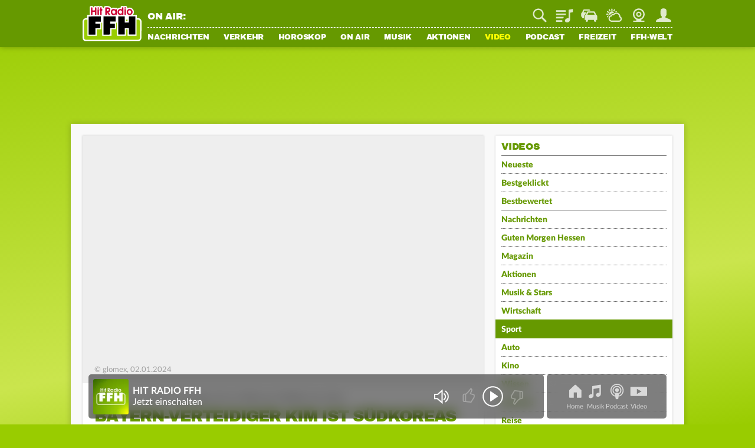

--- FILE ---
content_type: text/html; charset=utf-8
request_url: https://www.ffh.de/video/mediathek/388571-bayern-verteidiger-kim-ist-suedkoreas-fussballer-des-jahres.html
body_size: 22149
content:
	<!DOCTYPE html>
<html lang="de">
<head>
<meta charset="utf-8">
<!--
TYPO3 Programming by Radio/Tele FFH GmbH und Co. Betriebs KG
This website is powered by TYPO3 - inspiring people to share!
TYPO3 is a free open source Content Management Framework initially created by Kasper Skaarhoj and licensed under GNU/GPL.
TYPO3 is copyright 1998-2026 of Kasper Skaarhoj. Extensions are copyright of their respective owners.
Information and contribution at https://typo3.org/
-->
<meta http-equiv="x-ua-compatible" content="IE=edge">
<meta name="generator" content="TYPO3 CMS">
<meta name="viewport" content="width=device-width, initial-scale=1, maximum-scale=5, minimum-scale=1, viewport-fit=cover">
<meta name="robots" content="index, follow, max-snippet:-1, max-image-preview:large, max-video-preview:-1">
<meta name="description" content="Bayern Münchens Abwehrspieler Min-Jae Kim ist in seinem Heimatland Südkorea zum ersten Mal zum Fußballer des Jahres gewählt worden. Wie der südkoreanische">
<meta name="keywords" content="Video, Videos, Mediathek, Kategorien">
<meta property="og:locale" content="de_DE">
<meta property="og:site_name" content="HIT RADIO FFH">
<meta property="og:type" content="article">
<meta property="og:url" content="https://www.ffh.de/video/mediathek/388571-bayern-verteidiger-kim-ist-suedkoreas-fussballer-des-jahres.html">
<meta property="og:image" content="https://www.ffh.de/fileadmin/_processed_/b/c/csm_snackv-cy455pba6ppt-fa_5c91f85165.jpg">
<meta property="og:image:width" content="1200">
<meta property="og:image:height" content="675">
<meta property="og:title" content="Bayern-Verteidiger Kim ist Südkoreas Fußballer des Jahres">
<meta property="og:description" content="Bayern Münchens Abwehrspieler Min-Jae Kim ist in seinem Heimatland Südkorea zum ersten Mal zum Fußballer des Jahres gewählt worden. Wie der südkoreanische">
<meta name="twitter:card" content="summary_large_image">
<meta name="twitter:site" content="@FFHde">
<meta name="twitter:site:id" content="60961508">
<meta name="twitter:image" content="https://www.ffh.de/fileadmin/_processed_/b/c/csm_snackv-cy455pba6ppt-fa_5c91f85165.jpg">
<meta property="fb:pages" content="85822949683">
<meta name="date" content="2024-01-02T11:28:03+01:00">
<meta name="last-modified" content="2024-01-02T11:28:04+01:00">
<meta property="article:published_time" content="2024-01-02T11:28:03+01:00">
<meta property="article:modified_time" content="2024-01-02T11:28:04+01:00">
<link rel="stylesheet" href="https://static.ffh.de/typo3temp/assets/compressed/merged-d1ec262b2431ed111a184e0805e42bb6-d92e570683c8d468da1b6895e23ad5bc.css.gz?1769003825" media="all">
<link rel="stylesheet" href="https://static.ffh.de/typo3temp/assets/compressed/merged-fd19ad4906f35b75f5abc7338688076e-2ecebfcccac36ff5b18011830121c779.css.gz?1769003825" media="print">
<script src="https://static.ffh.de/typo3temp/assets/compressed/merged-426f8263d5aaec7ce109ca44cfbf02aa-dbfe3b936d3d29dc2b492b700e8f2fea.js.gz?1769003825"></script>
<base href="https://www.ffh.de"><script>if(typeof webapps == 'undefined' || (typeof webapps != 'undefined' && webapps.cmp.isAvailable())) { window.gdprAppliesGlobally=true;if(!("cmp_id" in window)||window.cmp_id<1){window.cmp_id=0}if(!("cmp_cdid" in window)){window.cmp_cdid="613eb02602e8"}if(!("cmp_params" in window)){window.cmp_params=""}if(!("cmp_host" in window)){window.cmp_host="a.delivery.consentmanager.net"}if(!("cmp_cdn" in window)){window.cmp_cdn="cdn.consentmanager.net"}if(!("cmp_proto" in window)){window.cmp_proto="https:"}if(!("cmp_codesrc" in window)){window.cmp_codesrc="1"}window.cmp_getsupportedLangs=function(){var b=["DE","EN","FR","IT","NO","DA","FI","ES","PT","RO","BG","ET","EL","GA","HR","LV","LT","MT","NL","PL","SV","SK","SL","CS","HU","RU","SR","ZH","TR","UK","AR","BS"];if("cmp_customlanguages" in window){for(var a=0;a<window.cmp_customlanguages.length;a++){b.push(window.cmp_customlanguages[a].l.toUpperCase())}}return b};window.cmp_getRTLLangs=function(){var a=["AR"];if("cmp_customlanguages" in window){for(var b=0;b<window.cmp_customlanguages.length;b++){if("r" in window.cmp_customlanguages[b]&&window.cmp_customlanguages[b].r){a.push(window.cmp_customlanguages[b].l)}}}return a};window.cmp_getlang=function(j){if(typeof(j)!="boolean"){j=true}if(j&&typeof(cmp_getlang.usedlang)=="string"&&cmp_getlang.usedlang!==""){return cmp_getlang.usedlang}var g=window.cmp_getsupportedLangs();var c=[];var f=location.hash;var e=location.search;var a="languages" in navigator?navigator.languages:[];if(f.indexOf("cmplang=")!=-1){c.push(f.substr(f.indexOf("cmplang=")+8,2).toUpperCase())}else{if(e.indexOf("cmplang=")!=-1){c.push(e.substr(e.indexOf("cmplang=")+8,2).toUpperCase())}else{if("cmp_setlang" in window&&window.cmp_setlang!=""){c.push(window.cmp_setlang.toUpperCase())}else{if(a.length>0){for(var d=0;d<a.length;d++){c.push(a[d])}}}}}if("language" in navigator){c.push(navigator.language)}if("userLanguage" in navigator){c.push(navigator.userLanguage)}var h="";for(var d=0;d<c.length;d++){var b=c[d].toUpperCase();if(g.indexOf(b)!=-1){h=b;break}if(b.indexOf("-")!=-1){b=b.substr(0,2)}if(g.indexOf(b)!=-1){h=b;break}}if(h==""&&typeof(cmp_getlang.defaultlang)=="string"&&cmp_getlang.defaultlang!==""){return cmp_getlang.defaultlang}else{if(h==""){h="EN"}}h=h.toUpperCase();return h};(function(){var p=document;var r=p.getElementsByTagName;var t=window;var g="";var b="_en";if("cmp_getlang" in t){g=t.cmp_getlang().toLowerCase();if("cmp_customlanguages" in t){for(var k=0;k<t.cmp_customlanguages.length;k++){if(t.cmp_customlanguages[k].l.toUpperCase()==g.toUpperCase()){g="en";break}}}b="_"+g}function j(i,e){var w="";i+="=";var s=i.length;var d=location;if(d.hash.indexOf(i)!=-1){w=d.hash.substr(d.hash.indexOf(i)+s,9999)}else{if(d.search.indexOf(i)!=-1){w=d.search.substr(d.search.indexOf(i)+s,9999)}else{return e}}if(w.indexOf("&")!=-1){w=w.substr(0,w.indexOf("&"))}return w}var m=("cmp_proto" in t)?t.cmp_proto:"https:";if(m!="http:"&&m!="https:"){m="https:"}var n=("cmp_ref" in t)?t.cmp_ref:location.href;var v=p.createElement("script");v.setAttribute("data-cmp-ab","1");var f=j("cmpdesign","cmp_design" in t?t.cmp_design:"");var a=j("cmpregulationkey","cmp_regulationkey" in t?t.cmp_regulationkey:"");var q=j("cmpatt","cmp_att" in t?t.cmp_att:"");v.src=m+"//"+t.cmp_host+"/delivery/cmp.php?"+("cmp_id" in t&&t.cmp_id>0?"id="+t.cmp_id:"")+("cmp_cdid" in t?"&cdid="+t.cmp_cdid:"")+"&h="+encodeURIComponent(n)+(f!=""?"&cmpdesign="+encodeURIComponent(f):"")+(a!=""?"&cmpregulationkey="+encodeURIComponent(a):"")+(q!=""?"&cmpatt="+encodeURIComponent(q):"")+("cmp_params" in t?"&"+t.cmp_params:"")+(p.cookie.length>0?"&__cmpfcc=1":"")+"&l="+g.toLowerCase()+"&o="+(new Date()).getTime();v.type="text/javascript";v.async=true;if(p.currentScript&&p.currentScript.parentElement){p.currentScript.parentElement.appendChild(v)}else{if(p.body){p.body.appendChild(v)}else{var o=r("body");if(o.length==0){o=r("div")}if(o.length==0){o=r("span")}if(o.length==0){o=r("ins")}if(o.length==0){o=r("script")}if(o.length==0){o=r("head")}if(o.length>0){o[0].appendChild(v)}}}var c="js";var h=j("cmpdebugunminimized","cmpdebugunminimized" in t?t.cmpdebugunminimized:0)>0?"":".min";var u=j("cmpdebugcoverage","cmp_debugcoverage" in t?t.cmp_debugcoverage:"");if(u=="1"){c="instrumented";h=""}var v=p.createElement("script");v.src=m+"//"+t.cmp_cdn+"/delivery/"+c+"/cmp"+b+h+".js";v.type="text/javascript";v.setAttribute("data-cmp-ab","1");v.async=true;if(p.currentScript&&p.currentScript.parentElement){p.currentScript.parentElement.appendChild(v)}else{if(p.body){p.body.appendChild(v)}else{var o=r("body");if(o.length==0){o=r("div")}if(o.length==0){o=r("span")}if(o.length==0){o=r("ins")}if(o.length==0){o=r("script")}if(o.length==0){o=r("head")}if(o.length>0){o[0].appendChild(v)}}}})();window.cmp_addFrame=function(b){if(!window.frames[b]){if(document.body){var a=document.createElement("iframe");a.style.cssText="display:none";if("cmp_cdn" in window&&"cmp_ultrablocking" in window&&window.cmp_ultrablocking>0){a.src="//"+window.cmp_cdn+"/delivery/empty.html"}a.name=b;document.body.appendChild(a)}else{window.setTimeout(window.cmp_addFrame,10,b)}}};window.cmp_rc=function(h){var b=document.cookie;var f="";var d=0;while(b!=""&&d<100){d++;while(b.substr(0,1)==" "){b=b.substr(1,b.length)}var g=b.substring(0,b.indexOf("="));if(b.indexOf(";")!=-1){var c=b.substring(b.indexOf("=")+1,b.indexOf(";"))}else{var c=b.substr(b.indexOf("=")+1,b.length)}if(h==g){f=c}var e=b.indexOf(";")+1;if(e==0){e=b.length}b=b.substring(e,b.length)}return(f)};window.cmp_stub=function(){var a=arguments;__cmp.a=__cmp.a||[];if(!a.length){return __cmp.a}else{if(a[0]==="ping"){if(a[1]===2){a[2]({gdprApplies:gdprAppliesGlobally,cmpLoaded:false,cmpStatus:"stub",displayStatus:"hidden",apiVersion:"2.0",cmpId:31},true)}else{a[2](false,true)}}else{if(a[0]==="getUSPData"){a[2]({version:1,uspString:window.cmp_rc("")},true)}else{if(a[0]==="getTCData"){__cmp.a.push([].slice.apply(a))}else{if(a[0]==="addEventListener"||a[0]==="removeEventListener"){__cmp.a.push([].slice.apply(a))}else{if(a.length==4&&a[3]===false){a[2]({},false)}else{__cmp.a.push([].slice.apply(a))}}}}}}};window.cmp_gpp_ping=function(){return{gppVersion:"1.0",cmpStatus:"stub",cmpDisplayStatus:"hidden",supportedAPIs:["tcfca","usnat","usca","usva","usco","usut","usct"],cmpId:31}};window.cmp_gppstub=function(){var a=arguments;__gpp.q=__gpp.q||[];if(!a.length){return __gpp.q}var g=a[0];var f=a.length>1?a[1]:null;var e=a.length>2?a[2]:null;if(g==="ping"){return window.cmp_gpp_ping()}else{if(g==="addEventListener"){__gpp.e=__gpp.e||[];if(!("lastId" in __gpp)){__gpp.lastId=0}__gpp.lastId++;var c=__gpp.lastId;__gpp.e.push({id:c,callback:f});return{eventName:"listenerRegistered",listenerId:c,data:true,pingData:window.cmp_gpp_ping()}}else{if(g==="removeEventListener"){var h=false;__gpp.e=__gpp.e||[];for(var d=0;d<__gpp.e.length;d++){if(__gpp.e[d].id==e){__gpp.e[d].splice(d,1);h=true;break}}return{eventName:"listenerRemoved",listenerId:e,data:h,pingData:window.cmp_gpp_ping()}}else{if(g==="getGPPData"){return{sectionId:3,gppVersion:1,sectionList:[],applicableSections:[0],gppString:"",pingData:window.cmp_gpp_ping()}}else{if(g==="hasSection"||g==="getSection"||g==="getField"){return null}else{__gpp.q.push([].slice.apply(a))}}}}}};window.cmp_msghandler=function(d){var a=typeof d.data==="string";try{var c=a?JSON.parse(d.data):d.data}catch(f){var c=null}if(typeof(c)==="object"&&c!==null&&"__cmpCall" in c){var b=c.__cmpCall;window.__cmp(b.command,b.parameter,function(h,g){var e={__cmpReturn:{returnValue:h,success:g,callId:b.callId}};d.source.postMessage(a?JSON.stringify(e):e,"*")})}if(typeof(c)==="object"&&c!==null&&"__uspapiCall" in c){var b=c.__uspapiCall;window.__uspapi(b.command,b.version,function(h,g){var e={__uspapiReturn:{returnValue:h,success:g,callId:b.callId}};d.source.postMessage(a?JSON.stringify(e):e,"*")})}if(typeof(c)==="object"&&c!==null&&"__tcfapiCall" in c){var b=c.__tcfapiCall;window.__tcfapi(b.command,b.version,function(h,g){var e={__tcfapiReturn:{returnValue:h,success:g,callId:b.callId}};d.source.postMessage(a?JSON.stringify(e):e,"*")},b.parameter)}if(typeof(c)==="object"&&c!==null&&"__gppCall" in c){var b=c.__gppCall;window.__gpp(b.command,function(h,g){var e={__gppReturn:{returnValue:h,success:g,callId:b.callId}};d.source.postMessage(a?JSON.stringify(e):e,"*")},"parameter" in b?b.parameter:null,"version" in b?b.version:1)}};window.cmp_setStub=function(a){if(!(a in window)||(typeof(window[a])!=="function"&&typeof(window[a])!=="object"&&(typeof(window[a])==="undefined"||window[a]!==null))){window[a]=window.cmp_stub;window[a].msgHandler=window.cmp_msghandler;window.addEventListener("message",window.cmp_msghandler,false)}};window.cmp_setGppStub=function(a){if(!(a in window)||(typeof(window[a])!=="function"&&typeof(window[a])!=="object"&&(typeof(window[a])==="undefined"||window[a]!==null))){window[a]=window.cmp_gppstub;window[a].msgHandler=window.cmp_msghandler;window.addEventListener("message",window.cmp_msghandler,false)}};window.cmp_addFrame("__cmpLocator");if(!("cmp_disableusp" in window)||!window.cmp_disableusp){window.cmp_addFrame("__uspapiLocator")}if(!("cmp_disabletcf" in window)||!window.cmp_disabletcf){window.cmp_addFrame("__tcfapiLocator")}if(!("cmp_disablegpp" in window)||!window.cmp_disablegpp){window.cmp_addFrame("__gppLocator")}window.cmp_setStub("__cmp");if(!("cmp_disabletcf" in window)||!window.cmp_disabletcf){window.cmp_setStub("__tcfapi")}if(!("cmp_disableusp" in window)||!window.cmp_disableusp){window.cmp_setStub("__uspapi")}if(!("cmp_disablegpp" in window)||!window.cmp_disablegpp){window.cmp_setGppStub("__gpp")}; } if(typeof webapps != 'undefined') { webapps.cmp.initAppConsent(); }</script>    <link rel="shortcut icon" href="https://www.ffh.de/favicon.ico" type="image/x-icon">
<link rel="apple-touch-icon" href="https://www.ffh.de/apple-touch-icon.png">
<link rel="icon" sizes="192x192" href="https://www.ffh.de/android-icon-hd.png">
<link rel="icon" sizes="128x128" href="https://www.ffh.de/android-icon.png">  	<script type="application/ld+json">
{
"@type": "NewsMediaOrganization",
"@context":"https://schema.org",
"name": "HIT RADIO FFH",
"url":"https://www.ffh.de/",
"logo": {
"@type": "ImageObject",
"url": "https://static.ffh.de/fileadmin/templates/ffh.de/images/logo-snippets.png",
"width": 600,
"height": 60
},
"sameAs":[
"https://www.instagram.com/hitradioffh/",
"https://twitter.com/FFHde/",
"https://www.facebook.com/FFH/",
"https://www.youtube.com/@ffhde",
"https://www.tiktok.com/@hitradioffh"
]
}
</script><link rel="radioepg" href="https://www.ffh.de/radiodns/spi/3.1/SI.xml" />  <script type="text/javascript">
var userAgent = navigator.userAgent || navigator.vendor || window.opera;
var oms_screen_width = document.documentElement != 'undefined' ? document.documentElement.clientWidth : window.innerWidth;
var omsv_centered = true;
var adlWallPaperTop = oms_sbwp_top = 100;
var oms_wp_div_ids = ['adLayerTop', 'pageWrapper'];
if(oms_screen_width >= 1500) {
adlWallPaperTop = oms_sbwp_top = 115;
}
</script>
<script type="text/javascript" src="https://cdn.stroeerdigitalgroup.de/metatag/live/OMS_radioffh/metaTag.min.js"></script><title>Bayern-Verteidiger Kim ist Südkoreas Fußballer des Jahres</title><script type="text/javascript">evaTax={'tOne': 'Arts & Entertainment', 'tTwo': 'Music', 'tThree': '', 'tFour': '', 'tFive': '', 'tSix': ''};</script><script src="https://resource.ffh.de/rms-eva/244752-spa-rms.min.js"></script><!-- Matomo -->
<script type="text/javascript">
var _paq = window._paq || [];
/* tracker methods like "setCustomDimension" should be called before "trackPageView" */
_paq.push(['enableLinkTracking']);
(function() {
var u="//analytics.ffh.de/";
_paq.push(['setTrackerUrl', u+'matomo.php']);
_paq.push(['setSiteId', '1']);
_paq.push(['enableHeartBeatTimer']);
_paq.push(['MediaAnalytics::removePlayer', 'html5']);
if(window.innerWidth < 1080) {
_paq.push(['setCustomDimension', 2, 'mobile']);
} else {
_paq.push(['setCustomDimension', 2, 'desktop']);
}
var d=document, g=d.createElement('script'), s=d.getElementsByTagName('script')[0];
g.type='text/javascript'; g.async=true; g.defer=true; g.src=u+'matomo.js'; s.parentNode.insertBefore(g,s);
})();
</script>
<!-- End Matomo Code --><meta name="theme-color" content="#669900"><script type="module" src="https://static.ffh.de/fileadmin/templates/common/js/thirdparty/lazysizes/lazysizes.min.js?67786"></script><script type="module" src="https://static.ffh.de/fileadmin/templates/common/js/app.js?67786"></script>
<link rel="canonical" href="https://www.ffh.de/video/mediathek/388571-bayern-verteidiger-kim-ist-suedkoreas-fussballer-des-jahres.html">
</head>
<body class=" channelNavVisible" data-cijobid="67786" data-station="ffh">
<header class="opensearchserver.ignore">
<div id="headerContainer">
<div id="headerContainerInner" class="row">
<div id="logoDesktop">
<a href="/index.html"><img src="https://static.ffh.de/fileadmin/templates/ffh.de/images/logo.svg" alt="HIT RADIO FFH"></a>
</div>
<div id="menuWrapper">
<div id="serviceBarContainer" class="row hidden-mobile">
<div class="loadjs" data-type="module" data-src="https://static.ffh.de/fileadmin/templates/common/js/modules/onair/webradios.js" data-class="Webradios" data-scope="#currentStationHeader"></div>
<div id="currentStationHeader" class="col-desktop-60 hidden-mobile" data-webradio="ffh">
<div id="webradioOnAir">
<span id="currentStationOnAirLabel">ON AIR:</span>
<a href="/musik/playlist.html">
<span id="currentStationSong" class="needsSongInfo webradioStreamTeaser-ffh">
<span class="artist inline"></span><span class="titleSeperator"> - </span><span class="title"></span>
</span>
</a>
</div>
</div>
<div id="serviceBarDesktop" class="col-desktop-40 col-mobile-100">
</div>
</div>
<nav id="mainNavContainer">
<ul id="navigation"><li id="loginNavigation" class="hidden-desktop">
<div id="loginNavigationImageContainer">
<a href="/login.html?mode=settings">
<img class="loginProfilePicture" data-type="app" data-placeholder="" data-size="medium" src="https://static.ffh.de/fileadmin/templates/ffh.de/images/spezialseiten/login/loggedoutAvatar.svg" alt="Jetzt einloggen" />
<span></span>
</a>
</div>
<div id="loginNavigationCircleContainer">
<a class="login_circle" href="/login.html?mode=achievements" data-background="#669900" data-foreground="#ffff00" data-size="88" data-stroke="6" alt=""></a>
</div>
<div id="callToActionButtonContainer">
<a class="loginNavigationActionButton loginActionLogin loggedout" href="/login.html">Login</a>
<a class="loginNavigationActionButton loggedout" href="/login.html?mode=signup">Registrieren</a>
<a class="loginNavigationActionButton loggedin" href="/login.html">Mein FFH</a>
</div>
<div class="clearBoth"></div>
</li><li class="hasSub" id="fle_news"><a href="/nachrichten/top-meldungen.html">Nachrichten</a><ul class="subnav hidden-desktop"><li><a href="/nachrichten/top-meldungen.html">Top-Meldungen</a></li><li><a href="/nachrichten/hessen.html">Hessen</a></li><li><a href="/nachrichten/wirtschaft-aktuell.html">Wirtschaft aktuell</a></li><li><a href="/nachrichten/sport.html">Sport</a></li><li><a href="/nachrichten/sport/tabellen-ergebnisse/fussball.html">Fußball-Ergebnisse</a></li><li><a href="/nachrichten/magazin.html">Magazin</a></li><li><a href="/nachrichten/wetter.html">Wetter</a></li></ul></li><li class="hasSub" id="fle_verkehr"><a href="/verkehr/staupilot.html">Verkehr</a><ul class="subnav hidden-desktop"><li><a href="/verkehr/staupilot.html">Verkehrsservice</a></li><li><a href="/verkehr/blitzer.html">Blitzer</a></li><li><a href="/nachrichten/top-meldungen/405082-dauerbaustellen-in-hessen.html">Baustellen</a></li><li><a href="/verkehr/schulausfaelle.html">Schulausfälle</a></li><li><a href="/verkehr/sprit-spion.html">Sprit-Spion</a></li><li><a href="/verkehr/parkhaeuser.html">Parkhäuser</a></li><li><a href="/verkehr/flugplan.html">Flugplan</a></li></ul></li><li class="hasSub" id="fle_horoskop"><a href="/horoskop/heute.html">Horoskop</a><ul class="subnav hidden-desktop"><li><a href="/horoskop/heute.html">Heute</a></li><li><a href="/horoskop/morgen.html">Morgen</a></li><li><a href="/horoskop/woche.html">Woche</a></li><li><a href="/horoskop/monat.html">Monat</a></li><li><a href="/horoskop/jahr.html">Jahr</a></li><li><a href="/horoskop/aszendenten-rechner.html">Aszendenten-Rechner</a></li><li><a href="/horoskop/partner-check.html">Partner-Check</a></li></ul></li><li class="hasSub" id="fle_onair"><a href="/on-air/guten-morgen-hessen.html">On Air</a><ul class="subnav hidden-desktop"><li><a href="/on-air/guten-morgen-hessen.html">Guten Morgen Hessen</a></li><li><a href="/on-air/sendungen/echt-evren.html">Echt Evren</a></li><li><a href="/on-air/sendungen.html">Sendungen</a></li><li><a href="/on-air/webcam.html">Webcam</a></li><li><a href="/on-air/moderatoren-team.html">Moderatoren &amp; Team</a></li><li><a href="/podcast.html">Podcasts</a></li><li><a href="/on-air/themen-ticker.html">Themen-Ticker</a></li></ul></li><li class="hasSub" id="fle_musik"><a href="/musik.html">Musik</a><ul class="subnav hidden-desktop"><li><a href="/musik.html">Webradios</a></li><li><a href="/musik/playlist.html">Playlist</a></li><li><a href="/musik/webradio/13-ffh-top-40.html">Top 40</a></li><li><a href="/musik/webradio/66-ffh-top-1000.html">Top 1000</a></li><li><a href="/musik/webradio/42-ffh-leider-geil.html">Leider geil</a></li><li><a href="https://www.ffh.de/login.html?mode=bookmarks">Mein Musikmix</a></li><li><a href="/musik/hit-news.html">Hit-News</a></li><li><a href="/musik/hit-wuenschen.html">Hit wünschen</a></li><li><a href="/musik/hit-quiz.html">Hit-Quiz</a></li><li><a href="/musik/neu-bei-ffh.html">Neu bei FFH</a></li></ul></li><li class="hasSub" id="fle_aktionen"><a href="/aktionen/ffh-aktionen.html">Aktionen</a><ul class="subnav hidden-desktop"><li><a href="/aktionen/ffh-aktionen.html">FFH-Aktionen</a></li><li><a href="/aktionen/echte-macher.html">Echte Macher</a></li><li><a href="/aktionen/2025/wuensch-wem-was-dann-kriegt-der-das.html">Wünsch wem was</a></li><li><a href="/aktionen/ffh-just-white-2026.html">Just White</a></li><li><a href="/aktionen/ffh-aktionen/455463-der-mega-schnapper-ffh-hat-die-preise-geschrumpft.html">Mega Schnapper</a></li><li><a href="/aktionen/cheffe-versenken.html">Cheffe versenken</a></li><li><a href="/video/augenzeugen.html">Augenzeugen</a></li><li><a href="/aktionen/punkte-aktionen.html">Punkte-Aktionen</a></li></ul></li><li id="fle_video" class="current"><a href="/video.html">Video</a></li><li id="fle_"><a href="/podcast.html">Podcast</a></li><li class="hasSub" id="fle_freizeit"><a href="/freizeit/ticketshop.html">Freizeit</a><ul class="subnav hidden-desktop"><li><a href="/freizeit/ticketshop.html">Ticketshop</a></li><li><a href="/freizeit/was-ist-los.html">Was ist los</a></li><li><a href="/freizeit/100-dinge.html">100 Dinge</a></li><li><a href="/freizeit/hessens-lieblingsspielplaetze.html">Spielplätze</a></li><li><a href="/freizeit/wohlfuehlzeit.html">Wohlfühlzeit</a></li><li><a href="/on-air/ffh-rezepte.html">Rezepte</a></li><li><a href="/freizeit/spiele.html">Spiele</a></li><li><a href="/freizeit/quiz.html">Quiz</a></li><li><a href="/freizeit/radio-on-tour.html">Radio on Tour</a></li><li><a href="/freizeit/just-party.html">Just Party</a></li><li><a href="/freizeit/just-kids.html">Just Kids</a></li></ul></li><li class="hasSub" id="fle_ffhwelt"><a href="/ffh-welt/app.html">FFH-Welt</a><ul class="subnav hidden-desktop"><li><a href="/ffh-welt/app.html">App</a></li><li><a href="/ffh-welt/frequenzen.html">Frequenzen</a></li><li><a href="/ffh-welt/chat.html">Chat</a></li><li><a href="/ffh-welt/kontakt.html">Kontakt</a></li><li><a href="/ffh-welt/newsletter.html">Newsletter</a></li><li><a href="/ffh-welt/jobs.html">Jobs</a></li><li><a href="/ffh-welt/fuehrungen.html">Führungen</a></li><li><a href="/ffh-welt/fussballteam.html">Fußballteam</a></li><li><a href="https://academy.ffh.de" target="_blank" rel="noreferrer">FFH Academy</a></li><li><a href="https://www.ffh-mediengruppe.de/presse/presseanfragen-media-kits.html" target="_blank">Presse</a></li><li><a href="https://www.ffh-mediengruppe.de" target="_blank">Werbung</a></li><li><a href="/index/impressum-und-datenschutz.html">Impressum</a></li></ul></li></ul>
</nav>
</div>
</div>
<div id="channelNavContainer" class="hidden-desktop"></div>
</div>
<div id="subNavContainer" class="hidden-mobile">
<div id="subNavContainerInner"></div>
</div>
</header>
<div id="pageWrapper" data-azone="entertainment" data-section="video" data-evatax="{'tOne': 'Arts & Entertainment', 'tTwo': 'Music', 'tThree': '', 'tFour': '', 'tFive': '', 'tSix': ''}" data-livestatsid="9729_mediathek_388571;" data-updateallstationsurl="/update-onair-info?tx_ffhonair_pi2%5Baction%5D=getallsonginfo&amp;tx_ffhonair_pi2%5Bcontroller%5D=Webradio&amp;type=210&amp;cHash=5a6b6b599e87ffbb02509dc06c14cbf7" data-updatecurrentstationinfourl="/update-onair-info?tx_ffhonair_pi1%5Baction%5D=updatecurrentstationinfo&amp;tx_ffhonair_pi1%5Bcontroller%5D=Onair&amp;type=220&amp;cHash=ae67aa7f29d8a6c4d622b39240ed06c4" data-updateserviceverkehr="/update-traffic-info?tx_ffhtraffic_pi1%5Baction%5D=updateservicebarchannel&amp;tx_ffhtraffic_pi1%5Bcontroller%5D=Traffic&amp;type=1120&amp;cHash=16469bff75a51b5c4881923406cae718" class="">
<!-- NAVIGATION ENDE -->
<!-- SERVICE BAR MOBILE -->
<div id="serviceBarMobileContainer" class="hidden-desktop">
<div id="serviceBarMobile">
<div id="logo">
<a href="/index.html"><img src="https://static.ffh.de/fileadmin/templates/ffh.de/images/logo.svg" alt="HIT RADIO FFH"></a>
</div>
<ul id="serviceIcons" class="serviceBar wide">
<li>
<form action="/suche.html" method="post" class="search">
<div class="serviceIcon" id="serviceSuche"></div>
<input type="search" name="tx_ffhgooglemini_pi1[query]" id="suche" placeholder="Suche" />
<input type="submit" name="tx_ffhgooglemini_pi1[submit_button]" value="Suchen" style="display:none; "/>
</form>
</li>
<li>
<a title="Playlist" class="playlist" href="/musik/playlist.html">
Playlist
</a>
</li>
<li id="serviceVerkehr">
<a title="Verkehr" class="traffic" href="/verkehr/staupilot.html">
Staupilot
</a>
<span class="badge"></span>
</li>
<li>
<a title="Wetter" class="weather" href="/nachrichten/wetter.html">
Wetter
</a>
</li>
<li>
<a title="Webcam" class="webcam" href="/on-air/webcam.html">
Webcam
</a>
</li>
<li class="loginAvatar">
<a title="Mein FFH" class="login loginActionLogin" href="/login.html">
Mein FFH
</a>
<span class="badge serviceLoginBadge">Eingeloggt</span>
</li>
</ul>
</div>
</div>
<!-- SERVICE BAR MOBILE ENDE -->
<!-- ADS ANFANG -->
<div id="aContainer">
<div id="aLayerTop">
<div id="oms_gpt_superbanner"></div>
</div>
<div id="aLayerRight">
<div id="oms_gpt_skyscraper"></div>
</div>
</div>
<!-- ADS ENDE -->
<div id="contentWrapper">

<div id="contentWrapperInner">
<div id="mainContent">
<div id="c389067" class="frame frame-default frame-type-ffhtopics_pi9 frame-layout-0">
</div>
<div id="c364676" class="frame frame-default frame-type-ffhtopics_pi2 frame-layout-0">
<div class="loadcss" data-src="https://static.ffh.de/fileadmin/templates/ffh.de/css/spezialseiten/mediathek.css" data-class="Mediathek"></div>
<div id="stickyScrollArea">
<main>
<div class="frame-default">
<section class="contentSection">
<div class="fitToOuterFrame video embedded    fitToOuterTop" id="scope_video_418912_388571">
<div id="videodata_418912" style="display:none"></div>
<div class="ratioContainer ratioContainer16To9">
<div>
<div class="loadjs" data-type="module" data-src="https://player.glomex.com/integration/1/integration.js" data-class="Glomex" data-external="true"></div>
<glomex-integration
integration-id="eexbs16kunxc23k"
playlist-id="v-cy455pba6ppt-fa"
data-width="588"
data-height="330"
data-trackingstage="mediathek"
data-title="Bayern-Verteidiger Kim ist Südkoreas Fußballer des Jahres">
</glomex-integration>
<script type="application/ld+json">
{
"@context": "http://schema.org",
"@type": "VideoObject",
"name": "Bayern-Verteidiger Kim ist S\u00fcdkoreas Fu\u00dfballer des Jahres",
"description": "Bayern M\u00fcnchens Abwehrspieler Min-Jae Kim ist in seinem Heimatland S\u00fcdkorea zum ersten Mal zum Fu\u00dfballer des Jahres gew\u00e4hlt worden. Wie der s\u00fcdkoreanische Verband KFA mitteilte, setzte sich Kim in der Wahl gegen zwei Nationalmannschaftskollegen durch.",
"thumbnailUrl": "http://www.ffh.de/fileadmin/_processed_/b/c/csm_snackv-cy455pba6ppt-fa_c869a661bc.jpg",
"embedUrl": "https://player.glomex.com/integration/1.1410.0/integration.html?integrationId=eexbs16kunxc23k&playlistId=v-cy455pba6ppt-fa",
"uploadDate": "2024-01-02T11:28:04+01:00"
}
</script>
</div>
</div>
<div class="topicDescriptionContainer">
<div class="captionLine">
&copy; glomex,
02.01.2024
</div>
</div>
</div>
<div class="articleBreadrumb">
<a href="/video.html">Video</a>
<span>&gt;</span>
<a href="/video/mediathek-kategorie/sport.html">Sport</a>
<span class="lastSpacer">&gt;</span>
<h1 class="topicName">Bayern-Verteidiger Kim ist Südkoreas Fußballer des Jahres</h1>
</div>
<div id="c" class="frame frame- frame-type- frame-layout-">
<h2 class="articleHeadline">
<span class="headline">Bayern-Verteidiger Kim ist Südkoreas Fußballer des Jahres</span>
</h2>
</div>
<p>Bayern Münchens Abwehrspieler Min-Jae Kim ist in seinem Heimatland Südkorea zum ersten Mal zum Fußballer des Jahres gewählt worden. Wie der südkoreanische Verband KFA mitteilte, setzte sich Kim in der Wahl gegen zwei Nationalmannschaftskollegen durch.</p>
<div id="mediathekToolbar">
<div class="col-desktop-60 col-mobile-100">
<div class="socialMediaButtons" data-shareintro="" data-socialtext="" data-socialdesc="" data-mailsubject="" data-mailbody="" data-media="" data-url="https://www.ffh.de/video/mediathek/388571-bayern-verteidiger-kim-ist-suedkoreas-fussballer-des-jahres.html" data-fbrecommend="1" data-headline="Bayern-Verteidiger Kim ist Südkoreas Fußballer des Jahres" data-forcecounter="false"  data-socialcountmobile="false"></div>
</div>
<div class="col-desktop-40 col-mobile-100 starRatingColumn">
<div class="loadcss" data-src="https://static.ffh.de/fileadmin/templates/ffh.de/css/modules/starrating.css" data-class="Starrating"></div>
<input id="rating_388571" class="rating" data-voteurl="/video?tx_ffhtopics_pi2%5Baction%5D=insertvote&amp;tx_ffhtopics_pi2%5Bcontroller%5D=Mediathek&amp;tx_ffhtopics_pi2%5Bformat%5D=ajax&amp;tx_ffhtopics_pi2%5Btopic%5D=388571&amp;tx_ffhtopics_pi2%5Btype%5D=video&amp;type=2020&amp;cHash=c0100e23b2d01ef0997ca2ccaa20bba3" max="5" oninput="this.style.setProperty('--value', this.value)" step="0.5" type="range" style="--value:0" value="0">
</div>
<div class="clearBoth"></div>
</div>
<div id="topicImpressionTracking" data-trackingurl="/video?tx_ffhtopics_pi2%5Baction%5D=insertclick&amp;tx_ffhtopics_pi2%5Bcontroller%5D=Mediathek&amp;tx_ffhtopics_pi2%5Bformat%5D=ajax&amp;tx_ffhtopics_pi2%5Btopic%5D=388571&amp;tx_ffhtopics_pi2%5Btype%5D=video&amp;type=2020&amp;cHash=7e13e3264371899260d1ae7e07e223c7"></div>
<script type="text/javascript">document.getElementById('rating_388571').onclick = e => {
let formData = new FormData();
formData.append('rate', e.target.value / 5);
fetch(e.target.dataset.voteurl, {method: 'POST', credentials: 'include', body: formData})
.then(response => response.text())
.then(teaserHtml => {});
};
</script>
<div class="clearBoth"></div>
</section>
<span class="sectionHeadline">Empfehlungen</span>
<div class="teaserContainer teaserContainerFloat teaserContainerFloatStripe opensearchserver.ignore">
<div class="teaserFloatStripe">
<div class="ajax-placeholder opensearchserver.ignore" data-url="/video?tx_ffhtopics_pi2%5Baction%5D=related&amp;tx_ffhtopics_pi2%5Bcontroller%5D=Mediathek&amp;tx_ffhtopics_pi2%5Bformat%5D=ajax&amp;tx_ffhtopics_pi2%5Btopic%5D=388571&amp;type=2020&amp;cHash=6e1eb930c0f53b1cdec0b70c8e372a4b">
<img alt="Inhalt wird geladen" src="https://static.ffh.de/fileadmin/templates/ffh.de/images/layout/ajaxLoader.gif" class="loadingIcon"/>
</div>
</div>
</div>
</div>
<!-- Channel Element -->
<div class="frame-default">
<div class="channelElement opensearchserver.ignore" id="mediathekChannel">
<div class="channelContent">
<div class="channelHeadline hidden-mobile">Videos</div>
<ul class="channelNav channelNavDesktop" id="mediathekCategories">
<li>
<a id="topicsMultimediaCategoryNewest" href="/video/mediathek-neueste.html">Neueste</a>
</li>
<li>
<a id="topicsMultimediaCategoryBestclicked" href="/video/mediathek-bestgeklickt.html">Bestgeklickt</a>
</li>
<li>
<a id="topicsMultimediaCategoryBestvoted" href="/video/mediathek-bestbewertet.html">Bestbewertet</a>
</li>
<li>
<a href="/video/mediathek-kategorie/top-meldungen.html">Nachrichten</a>
</li>
<li>
<a href="/video/mediathek-kategorie/guten-morgen-hessen.html">Guten Morgen Hessen</a>
</li>
<li>
<a href="/video/mediathek-kategorie/magazin.html">Magazin</a>
</li>
<li>
<a href="/video/mediathek-kategorie/aktionen.html">Aktionen</a>
</li>
<li>
<a href="/video/mediathek-kategorie/musik-stars.html">Musik &amp; Stars</a>
</li>
<li>
<a href="/video/mediathek-kategorie/wirtschaft-aktuell.html">Wirtschaft</a>
</li>
<li class="active">
<a href="/video/mediathek-kategorie/sport.html">Sport</a>
</li>
<li>
<a href="/video/mediathek-kategorie/auto.html">Auto</a>
</li>
<li>
<a href="/video/mediathek-kategorie/kino.html">Kino</a>
</li>
<li>
<a href="/video/mediathek-kategorie/wissen.html">Wissen</a>
</li>
<li>
<a href="/video/mediathek-kategorie/lifestyle.html">Lifestyle</a>
</li>
<li>
<a href="/video/mediathek-kategorie/reise.html">Reise</a>
</li>
<li>
<a href="/video/mediathek-kategorie/gaming.html">Gaming</a>
</li>
</ul>
<div id="searchContainer">
<div class="frame-type-form_formframework">
<form action="/video.html?tx_ffhtopics_pi2%5Baction%5D=search&amp;tx_ffhtopics_pi2%5Bcontroller%5D=Mediathek&amp;cHash=cbe4d1cece801024f630eefea80995ba" method="post">
<div>
<input type="hidden" name="tx_ffhtopics_pi2[__referrer][@extension]" value="FfhTopics" >
<input type="hidden" name="tx_ffhtopics_pi2[__referrer][@controller]" value="Mediathek" >
<input type="hidden" name="tx_ffhtopics_pi2[__referrer][@action]" value="index" >
<input type="hidden" name="tx_ffhtopics_pi2[__referrer][arguments]" value="YTozOntzOjY6ImFjdGlvbiI7czo1OiJpbmRleCI7czoxMDoiY29udHJvbGxlciI7czo5OiJNZWRpYXRoZWsiO3M6NToidG9waWMiO3M6NjoiMzg4NTcxIjt9831960566fb6bb313b8d26f6b2a99c5ce35e585f" >
<input type="hidden" name="tx_ffhtopics_pi2[__referrer][@request]" value="{&quot;@extension&quot;:&quot;FfhTopics&quot;,&quot;@controller&quot;:&quot;Mediathek&quot;,&quot;@action&quot;:&quot;index&quot;}1031c5c5e948f966f8ed8098fc403b941c691e84" >
<input type="hidden" name="tx_ffhtopics_pi2[__trustedProperties]" value="{&quot;searchquery&quot;:1}e4a44a6d39fe58808f4c21e647632184394c919c" >
</div>
<input class="oneLineLineWithButton" placeholder="Videos suchen..." type="search" name="tx_ffhtopics_pi2[searchquery]" />
<input class="oneLineLineWithButton" type="submit" value="" />
<div class="clearBoth"></div>
</form>
</div>
</div>
</div>
</div>
</div>
<div class="channelElement opensearchserver.ignore" id="omsRectangleChannel">
<div class="channelContent">
<div id="oms_gpt_rectangle" data-rectangleonly="1"></div>
</div>
</div>
<div class="mobileAdPos">
<div id="oms_gpt_pos1"></div>
</div>
</main>
<aside></aside>
<div class="clearBoth"></div>
</div>
<div id="bottomContent">
<div class="teaserContainerPager" data-uri="https://www.ffh.de/video?tx_ffhtopics_pi2%5Baction%5D=loadTopicsForPagination&amp;tx_ffhtopics_pi2%5Bcontroller%5D=Mediathek&amp;tx_ffhtopics_pi2%5Bformat%5D=ajax&amp;type=2020&amp;cHash=b68a6d454f47c0d258ae9c8187ae31d5" data-pages="9" data-currentpage="1">
<div class="teaserContainer teaserContainerFloat teaserContainerFloat50x50 opensearchserver.ignore">
<div class="teaserColumn">
<div class="teaser teaserSmall opensearchserver.ignore" >
<div class="teaserImage ratioContainer ratioContainer16To9">
<a href="/video/mediathek/457930-medien-frankfurt-mit-toppmoeller-nachfolger-einig.html">
<picture >
<source sizes="(min-width: 1500px) 261px, (min-width: 880px) 214px, 33vw" data-srcset="https://static.ffh.de/fileadmin/_processed_/0/1/csm_snackv-dg061h1enesx-fa_aebda4b11e.jpg 320w, https://static.ffh.de/fileadmin/_processed_/0/1/csm_snackv-dg061h1enesx-fa_43b0c02caf.jpg 573w" srcset="https://static.ffh.de/fileadmin/templates/ffh.de/images/pixel.gif 1w">
<img class="lazyload" src="https://static.ffh.de/fileadmin/templates/ffh.de/images/pixel.gif" data-src="https://static.ffh.de/fileadmin/_processed_/0/1/csm_snackv-dg061h1enesx-fa_aebda4b11e.jpg" alt="Medien: Frankfurt mit Toppmöller-Nachfolger einig">
</picture>
</a>
</div>
<div class="teaserWrapper">
<span class="teaserIcon teaserIcon_play"><a href="/video/mediathek/457930-medien-frankfurt-mit-toppmoeller-nachfolger-einig.html">&nbsp;</a></span>
<h4>
<a href="/video/mediathek/457930-medien-frankfurt-mit-toppmoeller-nachfolger-einig.html">
<span class="intro">Medien:</span>
<span class="headline">Frankfurt mit Toppmöller-Nachfolger einig</span>
</a>
</h4>
<div class="teaserText">
<p>Die Trainersuche bei Eintracht Frankfurt steht kurz vor dem Abschluss. Laut…</p>
</div>
</div>
<div class="clearBoth"></div>
</div>
<div class="teaser teaserSmall opensearchserver.ignore" >
<div class="teaserImage ratioContainer ratioContainer16To9">
<a href="/nachrichten/sport/457833-eintracht-vor-tottenham-knauff-will-fans-zurueckgewinnen.html">
<picture >
<source sizes="(min-width: 1500px) 261px, (min-width: 880px) 214px, 33vw" data-srcset="https://static.ffh.de/fileadmin/_processed_/4/6/csm_weblines6c5897f8755a8afe7b00a11d7482d64d_7c8d5c761c.jpg 320w, https://static.ffh.de/fileadmin/_processed_/4/6/csm_weblines6c5897f8755a8afe7b00a11d7482d64d_4df84f2ddc.jpg 573w" srcset="https://static.ffh.de/fileadmin/templates/ffh.de/images/pixel.gif 1w">
<img class="lazyload" src="https://static.ffh.de/fileadmin/templates/ffh.de/images/pixel.gif" data-src="https://static.ffh.de/fileadmin/_processed_/4/6/csm_weblines6c5897f8755a8afe7b00a11d7482d64d_7c8d5c761c.jpg" alt="Eintracht vor Tottenham: Knauff will Fans zurückgewinnen">
</picture>
</a>
</div>
<div class="teaserWrapper">
<span class="teaserIcon teaserIcon_play"><a href="/nachrichten/sport/457833-eintracht-vor-tottenham-knauff-will-fans-zurueckgewinnen.html">&nbsp;</a></span>
<h4>
<a href="/nachrichten/sport/457833-eintracht-vor-tottenham-knauff-will-fans-zurueckgewinnen.html">
<span class="intro">Champions League gegen Spurs</span>
<span class="headline">SGE: Knauff will Fans zurückgewinnen</span>
</a>
</h4>
<div class="teaserText">
<p>Ansgar Knauff zeigt sich von den Spekulationen um die Trainerfrage bei Eintracht…</p>
</div>
</div>
<div class="clearBoth"></div>
</div>
<div class="teaser teaserSmall opensearchserver.ignore" >
<div class="teaserImage ratioContainer ratioContainer16To9">
<a href="/video/mediathek/457903-drama-um-musetti-djokovic-im-halbfinale.html">
<picture >
<source sizes="(min-width: 1500px) 261px, (min-width: 880px) 214px, 33vw" data-srcset="https://static.ffh.de/fileadmin/_processed_/2/a/csm_snackv-dg03eb2cb9g9-fa_fc79d7cf85.jpg 320w, https://static.ffh.de/fileadmin/_processed_/2/a/csm_snackv-dg03eb2cb9g9-fa_4df29d83c5.jpg 573w" srcset="https://static.ffh.de/fileadmin/templates/ffh.de/images/pixel.gif 1w">
<img class="lazyload" src="https://static.ffh.de/fileadmin/templates/ffh.de/images/pixel.gif" data-src="https://static.ffh.de/fileadmin/_processed_/2/a/csm_snackv-dg03eb2cb9g9-fa_fc79d7cf85.jpg" alt="Drama um Musetti: Djokovic im Halbfinale">
</picture>
</a>
</div>
<div class="teaserWrapper">
<span class="teaserIcon teaserIcon_play"><a href="/video/mediathek/457903-drama-um-musetti-djokovic-im-halbfinale.html">&nbsp;</a></span>
<h4>
<a href="/video/mediathek/457903-drama-um-musetti-djokovic-im-halbfinale.html">
<span class="intro">Drama um Musetti:</span>
<span class="headline">Djokovic im Halbfinale</span>
</a>
</h4>
<div class="teaserText">
<p>Zwei Sätze lang spielte Lorenzo Musetti den favorisierten Novak Djokovic an die…</p>
</div>
</div>
<div class="clearBoth"></div>
</div>
<div class="teaser teaserSmall opensearchserver.ignore" >
<div class="teaserImage ratioContainer ratioContainer16To9">
<a href="/video/mediathek/457873-hart-erkaempfter-sieg-der-adler-mannheim-in-iserlohn.html">
<picture >
<source sizes="(min-width: 1500px) 261px, (min-width: 880px) 214px, 33vw" data-srcset="https://static.ffh.de/fileadmin/_processed_/2/9/csm_snackv-dfzr2nivdmdt-fa_02789f27a3.jpg 320w, https://static.ffh.de/fileadmin/_processed_/2/9/csm_snackv-dfzr2nivdmdt-fa_c4ad856f79.jpg 573w" srcset="https://static.ffh.de/fileadmin/templates/ffh.de/images/pixel.gif 1w">
<img class="lazyload" src="https://static.ffh.de/fileadmin/templates/ffh.de/images/pixel.gif" data-src="https://static.ffh.de/fileadmin/_processed_/2/9/csm_snackv-dfzr2nivdmdt-fa_02789f27a3.jpg" alt="Hart erkämpfter Sieg der Adler Mannheim in Iserlohn">
</picture>
</a>
</div>
<div class="teaserWrapper">
<span class="teaserIcon teaserIcon_play"><a href="/video/mediathek/457873-hart-erkaempfter-sieg-der-adler-mannheim-in-iserlohn.html">&nbsp;</a></span>
<h4>
<a href="/video/mediathek/457873-hart-erkaempfter-sieg-der-adler-mannheim-in-iserlohn.html">
<span class="headline">Hart erkämpfter Sieg der Adler Mannheim in Iserlohn</span>
</a>
</h4>
<div class="teaserText">
<p>Am heutigen Dienstagabend sahen 4.476 Zuschauer ein enges Match, in dem sich die…</p>
</div>
</div>
<div class="clearBoth"></div>
</div>
<div class="teaser teaserSmall opensearchserver.ignore" >
<div class="teaserImage ratioContainer ratioContainer16To9">
<a href="/video/mediathek/457863-buffalo-bills-befoerdern-brady-zum-headcoach.html">
<picture >
<source sizes="(min-width: 1500px) 261px, (min-width: 880px) 214px, 33vw" data-srcset="https://static.ffh.de/fileadmin/_processed_/9/a/csm_snackv-dfzl0qmjos35-fa_6c5be37e62.jpg 320w, https://static.ffh.de/fileadmin/_processed_/9/a/csm_snackv-dfzl0qmjos35-fa_85a0c1ce39.jpg 573w" srcset="https://static.ffh.de/fileadmin/templates/ffh.de/images/pixel.gif 1w">
<img class="lazyload" src="https://static.ffh.de/fileadmin/templates/ffh.de/images/pixel.gif" data-src="https://static.ffh.de/fileadmin/_processed_/9/a/csm_snackv-dfzl0qmjos35-fa_6c5be37e62.jpg" alt="Buffalo Bills befördern Brady zum Headcoach">
</picture>
</a>
</div>
<div class="teaserWrapper">
<span class="teaserIcon teaserIcon_play"><a href="/video/mediathek/457863-buffalo-bills-befoerdern-brady-zum-headcoach.html">&nbsp;</a></span>
<h4>
<a href="/video/mediathek/457863-buffalo-bills-befoerdern-brady-zum-headcoach.html">
<span class="headline">Buffalo Bills befördern Brady zum Headcoach</span>
</a>
</h4>
<div class="teaserText">
<p>Star-Quartberback Josh Allen muss sich doch nicht an ein neues Gesicht gewöhnen:…</p>
</div>
</div>
<div class="clearBoth"></div>
</div>
<div class="teaser teaserSmall opensearchserver.ignore" >
<div class="teaserImage ratioContainer ratioContainer16To9">
<a href="/video/mediathek/457857-sehr-traurig-emotionaler-bvb-abschied-von-anselmino.html">
<picture >
<source sizes="(min-width: 1500px) 261px, (min-width: 880px) 214px, 33vw" data-srcset="https://static.ffh.de/fileadmin/_processed_/0/3/csm_snackv-dfzjd0ckintt-fa_e391c3d497.jpg 320w, https://static.ffh.de/fileadmin/_processed_/0/3/csm_snackv-dfzjd0ckintt-fa_a47da0ee86.jpg 573w" srcset="https://static.ffh.de/fileadmin/templates/ffh.de/images/pixel.gif 1w">
<img class="lazyload" src="https://static.ffh.de/fileadmin/templates/ffh.de/images/pixel.gif" data-src="https://static.ffh.de/fileadmin/_processed_/0/3/csm_snackv-dfzjd0ckintt-fa_e391c3d497.jpg" alt="&quot;Sehr traurig&quot;: Emotionaler BVB-Abschied von Anselmino">
</picture>
</a>
</div>
<div class="teaserWrapper">
<span class="teaserIcon teaserIcon_play"><a href="/video/mediathek/457857-sehr-traurig-emotionaler-bvb-abschied-von-anselmino.html">&nbsp;</a></span>
<h4>
<a href="/video/mediathek/457857-sehr-traurig-emotionaler-bvb-abschied-von-anselmino.html">
<span class="intro">&quot;Sehr traurig&quot;:</span>
<span class="headline">Emotionaler BVB-Abschied von Anselmino</span>
</a>
</h4>
<div class="teaserText">
<p>Der Abgang von Aarón Anselmino hat bei Borussia Dortmund Spuren hinterlassen. In…</p>
</div>
</div>
<div class="clearBoth"></div>
</div>
<div class="teaser teaserSmall opensearchserver.ignore" >
<div class="teaserImage ratioContainer ratioContainer16To9">
<a href="/video/mediathek/457856-f1-test-audi-mit-problemen-mclaren-red-bull-enthuellen-autos.html">
<picture >
<source sizes="(min-width: 1500px) 261px, (min-width: 880px) 214px, 33vw" data-srcset="https://static.ffh.de/fileadmin/_processed_/a/2/csm_snackv-dfzjczti66fd-fa_bf9502ff59.jpg 320w, https://static.ffh.de/fileadmin/_processed_/a/2/csm_snackv-dfzjczti66fd-fa_b4706b9c6c.jpg 573w" srcset="https://static.ffh.de/fileadmin/templates/ffh.de/images/pixel.gif 1w">
<img class="lazyload" src="https://static.ffh.de/fileadmin/templates/ffh.de/images/pixel.gif" data-src="https://static.ffh.de/fileadmin/_processed_/a/2/csm_snackv-dfzjczti66fd-fa_bf9502ff59.jpg" alt="F1-Test: Audi mit Problemen, McLaren &amp; Red Bull enthüllen Autos">
</picture>
</a>
</div>
<div class="teaserWrapper">
<span class="teaserIcon teaserIcon_play"><a href="/video/mediathek/457856-f1-test-audi-mit-problemen-mclaren-red-bull-enthuellen-autos.html">&nbsp;</a></span>
<h4>
<a href="/video/mediathek/457856-f1-test-audi-mit-problemen-mclaren-red-bull-enthuellen-autos.html">
<span class="intro">F1-Test:</span>
<span class="headline">Audi mit Problemen, McLaren &amp; Red Bull…</span>
</a>
</h4>
<div class="teaserText">
<p>Die Formel-1-(Test-)Saison 2026 ist eröffnet! In Barcelona gingen sieben der elf…</p>
</div>
</div>
<div class="clearBoth"></div>
</div>
<div class="teaser teaserSmall opensearchserver.ignore" >
<div class="teaserImage ratioContainer ratioContainer16To9">
<a href="/video/mediathek/457827-vertragsverlaengerungen-der-fcb-stars-der-stand-bei-kane-und-upamecano.html">
<picture >
<source sizes="(min-width: 1500px) 261px, (min-width: 880px) 214px, 33vw" data-srcset="https://static.ffh.de/fileadmin/_processed_/b/0/csm_snackv-dfzepynbxs1t-fa_0b097345e2.jpg 320w, https://static.ffh.de/fileadmin/_processed_/b/0/csm_snackv-dfzepynbxs1t-fa_c99334b13e.jpg 573w" srcset="https://static.ffh.de/fileadmin/templates/ffh.de/images/pixel.gif 1w">
<img class="lazyload" src="https://static.ffh.de/fileadmin/templates/ffh.de/images/pixel.gif" data-src="https://static.ffh.de/fileadmin/_processed_/b/0/csm_snackv-dfzepynbxs1t-fa_0b097345e2.jpg" alt="Vertragsverlängerungen der FCB-Stars: Der Stand bei Kane und Upamecano">
</picture>
</a>
</div>
<div class="teaserWrapper">
<span class="teaserIcon teaserIcon_play"><a href="/video/mediathek/457827-vertragsverlaengerungen-der-fcb-stars-der-stand-bei-kane-und-upamecano.html">&nbsp;</a></span>
<h4>
<a href="/video/mediathek/457827-vertragsverlaengerungen-der-fcb-stars-der-stand-bei-kane-und-upamecano.html">
<span class="intro">Vertragsverlängerungen der FCB-Stars:</span>
<span class="headline">Der Stand bei Kane und Upamecano</span>
</a>
</h4>
<div class="teaserText">
<p>Der FC Bayern will mit Abwehrchef Dayot Upamecano und Topscorer Harry Kane…</p>
</div>
</div>
<div class="clearBoth"></div>
</div>
<div class="teaser teaserSmall opensearchserver.ignore" >
<div class="teaserImage ratioContainer ratioContainer16To9">
<a href="/video/mediathek/457814-bestes-eishockey-seit-langer-zeit-grubauer-im-olympia-fieber.html">
<picture >
<source sizes="(min-width: 1500px) 261px, (min-width: 880px) 214px, 33vw" data-srcset="https://static.ffh.de/fileadmin/_processed_/7/c/csm_snackv-dfzcgwzpdjfl-fa_5d156ac8e8.jpg 320w, https://static.ffh.de/fileadmin/_processed_/7/c/csm_snackv-dfzcgwzpdjfl-fa_45359bea63.jpg 573w" srcset="https://static.ffh.de/fileadmin/templates/ffh.de/images/pixel.gif 1w">
<img class="lazyload" src="https://static.ffh.de/fileadmin/templates/ffh.de/images/pixel.gif" data-src="https://static.ffh.de/fileadmin/_processed_/7/c/csm_snackv-dfzcgwzpdjfl-fa_5d156ac8e8.jpg" alt="&quot;Bestes Eishockey seit langer Zeit&quot;: Grubauer im Olympia-Fieber">
</picture>
</a>
</div>
<div class="teaserWrapper">
<span class="teaserIcon teaserIcon_play"><a href="/video/mediathek/457814-bestes-eishockey-seit-langer-zeit-grubauer-im-olympia-fieber.html">&nbsp;</a></span>
<h4>
<a href="/video/mediathek/457814-bestes-eishockey-seit-langer-zeit-grubauer-im-olympia-fieber.html">
<span class="intro">&quot;Bestes Eishockey seit langer Zeit&quot;:</span>
<span class="headline">Grubauer im Olympia-Fieber</span>
</a>
</h4>
<div class="teaserText">
<p>Auch dank einer Leistungsexplosion steht Philipp Grubauer vollkommen zurecht im…</p>
</div>
</div>
<div class="clearBoth"></div>
</div>
<div class="teaser teaserSmall opensearchserver.ignore" >
<div class="teaserImage ratioContainer ratioContainer16To9">
<a href="/video/mediathek/457794-grubauer-plaediert-fuer-fahnentraeger-draisaitl-das-waere-geil.html">
<picture >
<source sizes="(min-width: 1500px) 261px, (min-width: 880px) 214px, 33vw" data-srcset="https://static.ffh.de/fileadmin/_processed_/e/c/csm_snackv-dfza99vsmmq1-fa_d93ce2aa18.jpg 320w, https://static.ffh.de/fileadmin/_processed_/e/c/csm_snackv-dfza99vsmmq1-fa_7f844985bd.jpg 573w" srcset="https://static.ffh.de/fileadmin/templates/ffh.de/images/pixel.gif 1w">
<img class="lazyload" src="https://static.ffh.de/fileadmin/templates/ffh.de/images/pixel.gif" data-src="https://static.ffh.de/fileadmin/_processed_/e/c/csm_snackv-dfza99vsmmq1-fa_d93ce2aa18.jpg" alt="Grubauer plädiert für Fahnenträger Draisaitl: &quot;Das wäre geil&quot;">
</picture>
</a>
</div>
<div class="teaserWrapper">
<span class="teaserIcon teaserIcon_play"><a href="/video/mediathek/457794-grubauer-plaediert-fuer-fahnentraeger-draisaitl-das-waere-geil.html">&nbsp;</a></span>
<h4>
<a href="/video/mediathek/457794-grubauer-plaediert-fuer-fahnentraeger-draisaitl-das-waere-geil.html">
<span class="intro">Grubauer plädiert für Fahnenträger Draisaitl:</span>
<span class="headline">&quot;Das wäre geil&quot;</span>
</a>
</h4>
<div class="teaserText">
<p>Eishockey-Superstar Leon Draisaitl als Fahnenträger bei den Olympischen Spielen?…</p>
</div>
</div>
<div class="clearBoth"></div>
</div>
<div class="teaser teaserSmall opensearchserver.ignore" >
<div class="teaserImage ratioContainer ratioContainer16To9">
<a href="/video/mediathek/457771-nhl-leon-draisaitl-ueberragt-erneut.html">
<picture >
<source sizes="(min-width: 1500px) 261px, (min-width: 880px) 214px, 33vw" data-srcset="https://static.ffh.de/fileadmin/_processed_/8/0/csm_snackv-dfz7g7sgqgah-fa_903076ecc5.jpg 320w, https://static.ffh.de/fileadmin/_processed_/8/0/csm_snackv-dfz7g7sgqgah-fa_95f8b92789.jpg 573w" srcset="https://static.ffh.de/fileadmin/templates/ffh.de/images/pixel.gif 1w">
<img class="lazyload" src="https://static.ffh.de/fileadmin/templates/ffh.de/images/pixel.gif" data-src="https://static.ffh.de/fileadmin/_processed_/8/0/csm_snackv-dfz7g7sgqgah-fa_903076ecc5.jpg" alt="NHL: Leon Draisaitl überragt erneut">
</picture>
</a>
</div>
<div class="teaserWrapper">
<span class="teaserIcon teaserIcon_play"><a href="/video/mediathek/457771-nhl-leon-draisaitl-ueberragt-erneut.html">&nbsp;</a></span>
<h4>
<a href="/video/mediathek/457771-nhl-leon-draisaitl-ueberragt-erneut.html">
<span class="intro">NHL:</span>
<span class="headline">Leon Draisaitl überragt erneut</span>
</a>
</h4>
<div class="teaserText">
<p>Leon Draisaitl führt die Edmonton Oilers ein weiteres Mal zum Sieg. Beim…</p>
</div>
</div>
<div class="clearBoth"></div>
</div>
<div class="teaser teaserSmall opensearchserver.ignore" >
<div class="teaserImage ratioContainer ratioContainer16To9">
<a href="/video/mediathek/457760-extrem-gluecklich-zverev-nach-topleistung-im-halbfinale.html">
<picture >
<source sizes="(min-width: 1500px) 261px, (min-width: 880px) 214px, 33vw" data-srcset="https://static.ffh.de/fileadmin/_processed_/2/2/csm_snackv-dfz6x3u492oh-fa_cf62488dd9.jpg 320w, https://static.ffh.de/fileadmin/_processed_/2/2/csm_snackv-dfz6x3u492oh-fa_83f50c56d6.jpg 573w" srcset="https://static.ffh.de/fileadmin/templates/ffh.de/images/pixel.gif 1w">
<img class="lazyload" src="https://static.ffh.de/fileadmin/templates/ffh.de/images/pixel.gif" data-src="https://static.ffh.de/fileadmin/_processed_/2/2/csm_snackv-dfz6x3u492oh-fa_cf62488dd9.jpg" alt="&quot;Extrem glücklich&quot;: Zverev nach Topleistung im Halbfinale">
</picture>
</a>
</div>
<div class="teaserWrapper">
<span class="teaserIcon teaserIcon_play"><a href="/video/mediathek/457760-extrem-gluecklich-zverev-nach-topleistung-im-halbfinale.html">&nbsp;</a></span>
<h4>
<a href="/video/mediathek/457760-extrem-gluecklich-zverev-nach-topleistung-im-halbfinale.html">
<span class="intro">&quot;Extrem glücklich&quot;:</span>
<span class="headline">Zverev nach Topleistung im Halbfinale</span>
</a>
</h4>
<div class="teaserText">
<p>Zum vierten Mal unter den besten Vier in Australien: Der deutsche…</p>
</div>
</div>
<div class="clearBoth"></div>
</div>
</div>
<div class="clearBoth"></div>
<div class="teaserBottomLabel">
<a class="arrowDown">Mehr Sport</a>
</div>
</div>
<div class="teaserContainer teaserContainerHidden teaserContainerFloat teaserContainerFloat50x50 opensearchserver.ignore" data-uids="457736,457734,457733,457731,457720,457709,457708,457679,457680,457678,457672,457651">
<div class="teaserColumn"></div>
<div class="clearBoth"></div>
<div class="teaserBottomLabel">
<a class="arrowDown">Mehr Sport</a>
</div>
</div>
<div class="teaserContainer teaserContainerHidden teaserContainerFloat teaserContainerFloat50x50 opensearchserver.ignore" data-uids="457634,457628,457625,457617,457616,457611,457608,457607,457598,457593,457587,457574">
<div class="teaserColumn"></div>
<div class="clearBoth"></div>
<div class="teaserBottomLabel">
<a class="arrowDown">Mehr Sport</a>
</div>
</div>
<div class="teaserContainer teaserContainerHidden teaserContainerFloat teaserContainerFloat50x50 opensearchserver.ignore" data-uids="457571,457561,457560,457559,457554,457550,457518,457517,457512,457510,457508,457494">
<div class="teaserColumn"></div>
<div class="clearBoth"></div>
<div class="teaserBottomLabel">
<a class="arrowDown">Mehr Sport</a>
</div>
</div>
<div class="teaserContainer teaserContainerHidden teaserContainerFloat teaserContainerFloat50x50 opensearchserver.ignore" data-uids="457499,457497,457491,457483,457480,457470,457462,457432,457410,457393,457366,457360">
<div class="teaserColumn"></div>
<div class="clearBoth"></div>
<div class="teaserBottomLabel">
<a class="arrowDown">Mehr Sport</a>
</div>
</div>
<div class="teaserContainer teaserContainerHidden teaserContainerFloat teaserContainerFloat50x50 opensearchserver.ignore" data-uids="457349,457348,457317,457298,457297,457293,457292,457288,457282,457280,457257,457233">
<div class="teaserColumn"></div>
<div class="clearBoth"></div>
<div class="teaserBottomLabel">
<a class="arrowDown">Mehr Sport</a>
</div>
</div>
<div class="teaserContainer teaserContainerHidden teaserContainerFloat teaserContainerFloat50x50 opensearchserver.ignore" data-uids="457230,457222,457214,457210,457184,457177,457170,457071,457112,457111,457107,457106">
<div class="teaserColumn"></div>
<div class="clearBoth"></div>
<div class="teaserBottomLabel">
<a class="arrowDown">Mehr Sport</a>
</div>
</div>
<div class="teaserContainer teaserContainerHidden teaserContainerFloat teaserContainerFloat50x50 opensearchserver.ignore" data-uids="457105,457104,457102,457099,457095,457093,457077,457054,457049,457047,457044,457038">
<div class="teaserColumn"></div>
<div class="clearBoth"></div>
<div class="teaserBottomLabel">
<a class="arrowDown">Mehr Sport</a>
</div>
</div>
<div class="teaserContainer teaserContainerHidden teaserContainerFloat teaserContainerFloat50x50 opensearchserver.ignore" data-uids="457037,457028,457009,456997,456967">
<div class="teaserColumn"></div>
<div class="clearBoth"></div>
</div>
</div>
</div>
</div>
</div>
<!-- FOOTER ANFANG -->
<footer class="opensearchserver.ignore">
<div id="footerWrapper">
<p id="breadcrumbText">Du bist hier: <a href="/">www.FFH.de</a>&nbsp;<span class="breadcrumbSpacer">&gt;&gt;&gt;</span> Video</p><script type="application/ld+json">{ "@context": "http://schema.org", "@type": "BreadcrumbList", "itemListElement": [{ "@type": "ListItem", "item": {"@id": "https://www.ffh.de/video.html","name": "Video"},"position": 1}] }</script>
<div id="sitemapContainer">
<ul id="footerSitemap"><li><a href="/musik.html">Radio</a><ul><li><a href="/musik/webradio/2-hitradio-ffh.html">FFH Live</a></li><li><a href="/musik/webradio/11-ffh-die-80er-das-80er-hits-radio-von-ndw-bis-pop.html">80er Radio</a></li><li><a href="/musik/webradio/10-just-90s-online-radio-spielt-die-90er-hits.html">90er Radio</a></li><li><a href="/musik/webradio/55-2000er-radio-hits-00er-jahre.html">2000er Radio</a></li><li><a href="/musik/webradio/18-rock-radio-und-radiosender-online-hoeren.html">Rock Radio</a></li><li><a href="/musik/webradio/57-ffh-oldies-das-oldies-but-goldies-radio-mit-60er-70er-hits.html">Oldie Radio</a></li><li><a href="/musik/webradio/118-radio-schlagerherz.html">Schlager Radio</a></li><li><a href="/musik/webradio/15-party-feiern-mit-der-perfekten-partymusik-webradio.html">Party Radio</a></li><li><a href="/musik/webradio/16-ffh-lounge-relaxen-und-chillen.html">Lounge Radio</a></li><li><a href="/musik/webradio/33-ffh-weihnachtsradio-die-schoensten-weihnachtslieder-online-hoeren.html">Weihnachtsradio</a></li><li><a href="/musik/webradio/121-wohlfuehlzeit-webradio-meditation-entspannung-kostenlos.html">Meditationsradio</a></li><li><a href="/musik/webradio/13-ffh-top-40.html">Top 40</a></li><li><a href="/musik/playlist.html">Playlist</a></li></ul></li><li><a href="/nachrichten/top-meldungen.html">News</a><ul><li><a href="/nachrichten/hessen.html">Hessen News</a></li><li><a href="/nachrichten/orte/frankfurt-am-main.html">Frankfurt News</a></li><li><a href="/nachrichten/orte/wiesbaden.html">Wiesbaden News</a></li><li><a href="/nachrichten/orte/mainz.html">Mainz News</a></li><li><a href="/nachrichten/orte/kassel.html">Kassel News</a></li><li><a href="/nachrichten/orte/darmstadt.html">Darmstadt News</a></li><li><a href="/nachrichten/orte/offenbach-am-main.html">Offenbach News</a></li><li><a href="/nachrichten/orte/giessen.html">Gießen News</a></li><li><a href="/nachrichten/orte/fulda.html">Fulda News</a></li><li><a href="/nachrichten/sport.html">Sport</a></li><li><a href="/nachrichten/wetter.html">Wetter</a></li><li><a href="/nachrichten/orte.html">Alle Orte</a></li><li><a href="/nachrichten/themen.html">Alle Themen</a></li></ul></li><li><a href="/nachrichten/hessen.html">Regionen</a><ul><li><a href="/nachrichten/hessen/nordhessen.html">Nordhessen News</a></li><li><a href="/nachrichten/hessen/osthessen.html">Osthessen News</a></li><li><a href="/nachrichten/hessen/mittelhessen.html">Mittelhessen News</a></li><li><a href="/nachrichten/hessen/rhein-main.html">Rhein-Main News</a></li><li><a href="/nachrichten/hessen/suedhessen.html">Südhessen News</a></li></ul></li><li><a href="/verkehr/staupilot.html">Verkehr</a><ul><li><a href="/verkehr/staupilot.html">Staus Hessen</a></li><li><a href="/verkehr/blitzer.html">Blitzer Hessen</a></li><li><a href="/nachrichten/themen/verkehrsunfall.html">Unfälle Hessen</a></li><li><a href="/nachrichten/themen/autobahn-a3.html">A3 News</a></li><li><a href="/nachrichten/themen/autobahn-a5.html">A5 News</a></li><li><a href="/nachrichten/themen/autobahn-a661.html">A661 News</a></li><li><a href="/verkehr/sprit-spion.html">Günstig tanken</a></li><li><a href="/verkehr/parkhaeuser.html">Parkhäuser</a></li><li><a href="/verkehr/flugplan.html">Flugplan Frankfurt</a></li><li><a href="/verkehr/schulausfaelle.html">Schulausfälle</a></li></ul></li><li><a href="/horoskop/heute.html">Horoskop</a><ul><li><a href="/horoskop/heute.html">Horoskop Heute</a></li><li><a href="/horoskop/morgen.html">Horoskop Morgen</a></li><li><a href="/horoskop/woche.html">Wochenhoroskop</a></li><li><a href="/horoskop/monat.html">Monatshoroskop</a></li><li><a href="/horoskop/jahr.html">Jahreshoroskop</a></li><li><a href="/horoskop/partner-check.html">Partnerhoroskop</a></li><li><a href="/horoskop/aszendenten-rechner.html">Aszendent</a></li></ul></li><li><a href="/on-air/guten-morgen-hessen.html">On Air</a><ul><li><a href="/on-air/sendungen.html">Sendungen</a></li><li><a href="/aktionen/ffh-aktionen.html">Aktionen</a></li><li><a href="/video.html">Videos</a></li><li><a href="/on-air/webcam.html">Webcams</a></li><li><a href="/on-air/moderatoren-team.html">Moderatoren &amp; Team</a></li><li><a href="/podcast.html">Podcasts</a></li><li><a href="/podcast/283477-die-ffh-nachrichten.html">News-Podcast</a></li><li><a href="/on-air/themen-ticker.html">Themen-Ticker</a></li><li><a href="/on-air/voting.html">Voting</a></li></ul></li><li><a href="/freizeit/ticketshop.html">Freizeit</a><ul><li><a href="/freizeit/was-ist-los.html">Veranstaltungen</a></li><li><a href="/freizeit/hessens-lieblingsspielplaetze.html">Spielplätze</a></li><li><a href="/on-air/ffh-rezepte.html">Rezepte</a></li><li><a href="/freizeit/wohlfuehlzeit.html">Meditation</a></li><li><a href="/freizeit/100-dinge.html">Ausflugsziele</a></li><li><a href="/nachrichten/magazin.html">Freizeit-Tipps</a></li><li><a href="/freizeit/ticketshop.html">Ticketshop</a></li><li><a href="/nachrichten/themen/lotto.html">Lotto Hessen</a></li><li><a href="/freizeit/spiele.html">Spiele</a></li><li><a href="/freizeit/spiele/spiele/mahjong.html">Mahjong</a></li><li><a href="/freizeit/spiele/spiele/backgammon.html">Backgammon</a></li><li><a href="/freizeit/quiz.html">Quiz</a></li><li><a href="/freizeit/just-party.html">Partys</a></li></ul></li><li><a href="/ffh-welt/app.html">FFH-Welt</a><ul><li><a href="/ffh-welt/app.html">FFH-App</a></li><li><a href="/ffh-welt/newsletter.html">Newsletter</a></li><li><a href="/ffh-welt/kontakt.html">Kontakt</a></li><li><a href="/ffh-welt/frequenzen.html">Frequenzen</a></li><li><a href="/ffh-welt/jobs.html">Jobs</a></li><li><a href="/ffh-welt/fuehrungen.html">Führungen</a></li><li><a href="https://www.ffh-mediengruppe.de/presse/updates.html" target="_blank">Presse</a></li><li><a href="https://www.ffh-mediengruppe.de" target="_blank">Radiowerbung</a></li><li><a href="https://academy.ffh.de" target="_blank" rel="noreferrer">Weiterbildung</a></li><li><a href="/login.html">Login</a></li></ul></li></ul><div class="clearBoth"></div>
</div>
</div>
<div id="footerNav">
<ul><li id="footerNav_impressum"><a href="/index/impressum-und-datenschutz.html">Impressum und Datenschutz</a></li><li id="footerNav_cookies"><a href="/index/impressum-und-datenschutz.html">Cookie-Einstellungen</a></li></ul><div class="clearBoth"></div>
</div>
</footer>
<!-- FOOTER ENDE -->
</div>
</div>
<a class="opensearchserver.ignore" id="backToTopButton">nach oben</a>
</div>
<div id="tabNav">
<ul>
<li>
<a class="content" href="/index.html"><span class="icon"></span>Home</a>
</li>
<li>
<a class="music" href="/musik.html"><span class="icon"></span>Musik</a>
</li>
<li>
<a class="podcast" href="/podcast.html"><span class="icon"></span>Podcast</a>
</li>
<li>
<a class="video" href="/video.html"><span class="icon"></span>Video</a>
</li>
<li>
<a id="toggleMenu" class="menu" href="#"><span class="icon"></span>Menü</a>
</li>
</ul>
</div>
<div id="controlHeight" style="width:0px;height:100vh;position:absolute"></div>
<div class="loadcss" data-src="https://static.ffh.de/fileadmin/templates/common/css/webplayer.css" data-class="WebPlayer"></div>
<div class="loadjs" data-type="script" data-src="https://static.ffh.de/fileadmin/templates/common/js/thirdparty/adswizz/adswizzsdk.min.js" data-class="AdswizzSdk"></div>
<div id="webPlayer" class="hidden_on_default" data-playlisteventapi="/update-onair-info?tx_ffhonair_pi2%5Baction%5D=getplaylistevent&amp;tx_ffhonair_pi2%5Bcontroller%5D=Webradio&amp;tx_ffhonair_pi2%5Bformat%5D=json&amp;type=210&amp;cHash=e3d33f059bddaa28265ab7d5e0ef0be5">
<div id="webPlayerInner">
<div id="webPlayerWebradio">
<audio controls crossorigin="use-credentials" id="webPlayerAudio"></audio>
<a href="/musik/webradio/2-hitradio-ffh.html">
<img id="webPlayerLogo" src="https://static.ffh.de/fileadmin/_processed_/8/6/csm_FFH_600x600_153043cb53.jpg" alt="" />
</a>
<div id="webPlayerMetaContainer">
<p id="webPlayerStation"></p>
<p id="webPlayerArtist">HIT RADIO FFH</p>
<p id="webPlayerTitle">Jetzt einschalten</p>
</div>
<div id="webPlayerControls">
<a href="#" id="webPlayerVolume" title="Lautstärke"></a>
<a href="#" class="webPlayerVoteButton like disabled" data-action="like" id="webPlayerVoteUp" title="Ich mag diesen Song"></a>
<a href="#" id="webPlayerPlay" title="Webradio starten/stoppen"></a>
<a href="#" class="webPlayerVoteButton dislike disabled" data-action="dislike" id="webPlayerVoteDown" title="Ich mag diesen Song nicht"></a>
</div>
<div id="webPlayerVolumeSlider">
<ul>
<li data-volume="1.0"></li>
<li data-volume="0.9"></li>
<li data-volume="0.8"></li>
<li data-volume="0.7"></li>
<li data-volume="0.6"></li>
<li data-volume="0.5"></li>
<li data-volume="0.4"></li>
<li data-volume="0.3"></li>
<li data-volume="0.2"></li>
<li data-volume="0.1"></li>
</ul>
</div>
<div id="webPlayerStations">
<div class="station" data-station="ffh" data-stationgroup="ffh" data-streamurl="http://mp3.ffh.de/radioffh/hqlivestream.mp3" data-name="HIT RADIO FFH" data-logo="https://static.ffh.de/fileadmin/_processed_/8/6/csm_FFH_600x600_153043cb53.jpg" data-defaultartist="HIT RADIO FFH" data-defaulttitle="Der FFH-Mix: Musik wie wir sie lieben" data-landingpage="/musik/webradio/2-hitradio-ffh.html">HIT RADIO FFH</div>
<div class="station" data-station="ffhplus80er" data-stationgroup="ffh" data-streamurl="http://mp3.ffh.de/ffhplus/hq80er.mp3" data-name="FFH+ 80ER" data-logo="https://static.ffh.de/fileadmin/_processed_/2/e/csm_ffh_80er_600x600_9d247e2c21.jpg" data-defaultartist="FFH+ 80ER" data-defaulttitle="Noch mehr Hits aus den 80ern" data-landingpage="/musik/webradio/50-ffh-plus-80er.html">FFH+ 80ER</div>
<div class="station" data-station="ffhplus90er" data-stationgroup="ffh" data-streamurl="http://mp3.ffh.de/ffhplus/hq90er.mp3" data-name="FFH+ 90ER" data-logo="https://static.ffh.de/fileadmin/_processed_/6/1/csm_ffh_90er_600x600_a417d2fdf9.jpg" data-defaultartist="FFH+ 90ER" data-defaulttitle="Noch mehr Hits aus den 90ern" data-landingpage="/musik/webradio/53-ffh-90er-radio-musik-nonstop.html">FFH+ 90ER</div>
<div class="station" data-station="ffhpluscharts" data-stationgroup="ffh" data-streamurl="http://mp3.ffh.de/ffhplus/hqcharts.mp3" data-name="FFH+ CHARTS" data-logo="https://static.ffh.de/fileadmin/_processed_/a/7/csm_ffh_charts_600x600_01_8677831210.jpg" data-defaultartist="FFH+ CHARTS" data-defaulttitle="Noch mehr Chart-Hits" data-landingpage="/musik/webradio/52-ffh-charts-musik-radio.html">FFH+ CHARTS</div>
<div class="station" data-station="ffhplusrock" data-stationgroup="ffh" data-streamurl="http://mp3.ffh.de/ffhplus/hqrock.mp3" data-name="FFH+ ROCK" data-logo="https://static.ffh.de/fileadmin/_processed_/c/c/csm_ffh_rock_600x600_01_7343340a6f.jpg" data-defaultartist="FFH+ ROCK" data-defaulttitle="Noch mehr Rockmusik" data-landingpage="/musik/webradio/51-ffh-plus-rock.html">FFH+ ROCK</div>
<div class="station" data-station="ffhplusxmas" data-stationgroup="ffh" data-streamurl="http://mp3.ffh.de/ffhplus/hqxmas.mp3" data-name="FFH+ WEIHNACHTEN" data-logo="https://static.ffh.de/fileadmin/_processed_/8/0/csm_ffh_xmas_600x600_fecb30bd2a.jpg" data-defaultartist="FFH+ WEIHNACHTEN" data-defaulttitle="Noch mehr Weihnachtslieder" data-landingpage="/musik/webradio/54-ffh-plus-weihnachten.html">FFH+ WEIHNACHTEN</div>
<div class="station" data-station="ffhxmas" data-stationgroup="ffh" data-streamurl="http://mp3.ffh.de/ffhchannels/hqxmas.mp3" data-name="FFH WEIHNACHTSRADIO" data-logo="https://static.ffh.de/fileadmin/_processed_/5/a/csm_xmas_600x600_9bfeae7dd9.jpg" data-defaultartist="FFH WEIHNACHTSRADIO" data-defaulttitle="Die schönsten Weihnachtslieder" data-landingpage="/musik/webradio/33-ffh-weihnachtsradio-die-schoensten-weihnachtslieder-online-hoeren.html">FFH WEIHNACHTSRADIO</div>
<div class="station" data-station="ffhkuschelrock" data-stationgroup="ffh" data-streamurl="http://mp3.ffh.de/ffhchannels/hqkuschelrock.mp3" data-name="FFH KUSCHELROCK" data-logo="https://static.ffh.de/fileadmin/_processed_/0/d/csm_ffhkuschelrock_600x600_f8aff69cb3.jpg" data-defaultartist="FFH KUSCHELROCK" data-defaulttitle="Softrock für schöne Stunden zu zweit" data-landingpage="/musik/webradio/68-ffh-kuschelrock.html">FFH KUSCHELROCK</div>
<div class="station" data-station="ffhkuschelpop" data-stationgroup="ffh" data-streamurl="http://mp3.ffh.de/ffhchannels/hqkuschelpop.mp3" data-name="FFH KUSCHELPOP" data-logo="https://static.ffh.de/fileadmin/_processed_/1/a/csm_ffhkuschelpop_600x600_bb427623b5.jpg" data-defaultartist="FFH KUSCHELPOP" data-defaulttitle="Die schönsten Lovesongs zum Kuscheln" data-landingpage="/musik/webradio/69-ffh-kuschelpop.html">FFH KUSCHELPOP</div>
<div class="station" data-station="ffhtop40live" data-stationgroup="ffh" data-streamurl="http://mp3.ffh.de/ffhchannels/hqtop40.mp3" data-name="FFH TOP 40" data-logo="https://static.ffh.de/fileadmin/_processed_/c/a/csm_top40_600x600_68683dc127.jpg" data-defaultartist="FFH TOP 40" data-defaulttitle="Deutschlands erste Charts in Echtzeit" data-landingpage="/musik/webradio/13-ffh-top-40.html">FFH TOP 40</div>
<div class="station" data-station="ffhleidergeil" data-stationgroup="ffh" data-streamurl="http://mp3.ffh.de/ffhchannels/hqvoting.mp3" data-name="FFH LEIDER GEIL" data-logo="https://static.ffh.de/fileadmin/_processed_/4/7/csm_leidergeil_600x600_17685cccb9.jpg" data-defaultartist="FFH LEIDER GEIL" data-defaulttitle="Dein Voting-Channel" data-landingpage="/musik/webradio/42-ffh-leider-geil.html">FFH LEIDER GEIL</div>
<div class="station" data-station="ffh80er" data-stationgroup="ffh" data-streamurl="http://mp3.ffh.de/ffhchannels/hq80er.mp3" data-name="FFH DIE 80ER" data-logo="https://static.ffh.de/fileadmin/_processed_/0/3/csm_ffh_die_80er_600x600_df1711417d.jpg" data-defaultartist="FFH DIE 80ER" data-defaulttitle="Nonstop 80er-Kulthits!" data-landingpage="/musik/webradio/11-ffh-die-80er-das-80er-hits-radio-von-ndw-bis-pop.html">FFH DIE 80ER</div>
<div class="station" data-station="ffh90er" data-stationgroup="ffh" data-streamurl="http://mp3.ffh.de/ffhchannels/hq90er.mp3" data-name="FFH JUST 90s" data-logo="https://static.ffh.de/fileadmin/_processed_/5/d/csm_Just90s_600x600_fe78a36334.jpg" data-defaultartist="FFH JUST 90s" data-defaulttitle="Das Jahrzehnt der Piercings, Tattoos und Inliner" data-landingpage="/musik/webradio/10-just-90s-online-radio-spielt-die-90er-hits.html">FFH JUST 90s</div>
<div class="station" data-station="ffh2000er" data-stationgroup="ffh" data-streamurl="http://mp3.ffh.de/ffhchannels/hq2000er.mp3" data-name="FFH DIE 2000ER" data-logo="https://static.ffh.de/fileadmin/_processed_/d/6/csm_ffh2000er_600x600_7986e7cff4.jpg" data-defaultartist="FFH DIE 2000ER" data-defaulttitle="Die Hits aus deinem MP3-Player" data-landingpage="/musik/webradio/55-2000er-radio-hits-00er-jahre.html">FFH DIE 2000ER</div>
<div class="station" data-station="ffh2010er" data-stationgroup="ffh" data-streamurl="http://mp3.ffh.de/ffhchannels/hq2010er.mp3" data-name="FFH DIE 2010ER" data-logo="https://static.ffh.de/fileadmin/_processed_/7/d/csm_ffh2010er_600x600_dc4e5c9bd6.jpg" data-defaultartist="FFH DIE 2010ER" data-defaulttitle="Das Jahrzehnt der Pokemons und DJ Tracks" data-landingpage="/musik/webradio/56-die-2010er-hits-im-kostenlosen-livestream.html">FFH DIE 2010ER</div>
<div class="station" data-station="ffhbestof" data-stationgroup="ffh" data-streamurl="http://mp3.ffh.de/ffhchannels/hqbestof.mp3" data-name="FFH BEST OF 2025" data-logo="https://static.ffh.de/fileadmin/_processed_/d/9/csm_bestof2025_600x600_58959b5a55.jpg" data-defaultartist="FFH BEST OF 2024" data-defaulttitle="Die besten Hits des Jahres 2024" data-landingpage="/musik/webradio/67-ffh-best-of-2022-die-besten-hits-des-jahres-2022-als-webradio.html">FFH BEST OF 2025</div>
<div class="station" data-station="ffhlounge" data-stationgroup="ffh" data-streamurl="http://mp3.ffh.de/ffhchannels/hqlounge.mp3" data-name="FFH LOUNGE" data-logo="https://static.ffh.de/fileadmin/_processed_/7/a/csm_ffh_lounge_600x600_4f432dd4b1.jpg" data-defaultartist="FFH LOUNGE" data-defaulttitle="Just relax!" data-landingpage="/musik/webradio/16-ffh-lounge-relaxen-und-chillen.html">FFH LOUNGE</div>
<div class="station" data-station="ffhmeditation" data-stationgroup="ffh" data-streamurl="http://mp3.ffh.de/ffhchannels/hqmeditation.mp3" data-name="WOHLFÜHLZEIT" data-logo="https://static.ffh.de/fileadmin/_processed_/4/b/csm_wohlfuelzeit_600x600_68dcfc7c7f.jpg" data-defaultartist="WOHLFÜHLZEIT" data-defaulttitle="Meditation &amp; Entspannung" data-landingpage="/musik/webradio/121-wohlfuehlzeit-webradio-meditation-entspannung-kostenlos.html">WOHLFÜHLZEIT</div>
<div class="station" data-station="ffhcountry" data-stationgroup="ffh" data-streamurl="http://mp3.ffh.de/ffhchannels/hqcountry.mp3" data-name="FFH COUNTRY RADIO" data-logo="https://static.ffh.de/fileadmin/_processed_/c/1/csm_ffh_countryRadio_600x600_9ee54abba3.jpg" data-defaultartist="COUNTRY RADIO" data-defaulttitle="Die besten Country-Songs" data-landingpage="/musik/webradio/120-deutschlands-country-radio.html">FFH COUNTRY RADIO</div>
<div class="station" data-station="ffhfeierbiest" data-stationgroup="ffh" data-streamurl="http://mp3.ffh.de/ffhchannels/hqfeierbiest.mp3" data-name="RADIO FEIERBIEST" data-logo="https://static.ffh.de/fileadmin/_processed_/2/4/csm_ffh_feierbiest_600x600_3c54044db1.jpg" data-defaultartist="RADIO FEIERBIEST" data-defaulttitle="Deine Mallorca-, Hütten-, Festzelt-Party" data-landingpage="/musik/webradio/119-radio-feierbiest.html">RADIO FEIERBIEST</div>
<div class="station" data-station="ffhparty" data-stationgroup="ffh" data-streamurl="http://mp3.ffh.de/ffhchannels/hqparty.mp3" data-name="FFH JUST PARTY" data-logo="https://static.ffh.de/fileadmin/_processed_/0/9/csm_justparty_600x600_241ed659ce.jpg" data-defaultartist="FFH JUST PARTY" data-defaulttitle="Die coolsten Dance-Floor-Hits" data-landingpage="/musik/webradio/15-party-feiern-mit-der-perfekten-partymusik-webradio.html">FFH JUST PARTY</div>
<div class="station" data-station="ffhhappyhits" data-stationgroup="ffh" data-streamurl="http://mp3.ffh.de/ffhchannels/hqhappyhits.mp3" data-name="FFH HAPPY HITS" data-logo="https://static.ffh.de/fileadmin/_processed_/2/1/csm_ffh_happyhits_600x600_16065397c2.jpg" data-defaultartist="FFH HAPPY HITS" data-defaulttitle="Dein Gute-Laune Channel" data-landingpage="/musik/webradio/65-ffh-happy-hits-radio-mit-gute-laune-musik.html">FFH HAPPY HITS</div>
<div class="station" data-station="ffhtop1000" data-stationgroup="ffh" data-streamurl="http://mp3.ffh.de/ffhchannels/hqtop1000.mp3" data-name="FFH TOP 1000" data-logo="https://static.ffh.de/fileadmin/_processed_/5/b/csm_ffhtop1000_600x600_ee1648801c.jpg" data-defaultartist="FFH TOP 1000" data-defaulttitle="Die besten Hits aller Zeiten im Mega-Countdown" data-landingpage="/musik/webradio/66-ffh-top-1000.html">FFH TOP 1000</div>
<div class="station" data-station="ffholdies" data-stationgroup="ffh" data-streamurl="http://mp3.ffh.de/ffhchannels/hqoldies.mp3" data-name="FFH OLDIES" data-logo="https://static.ffh.de/fileadmin/_processed_/1/0/csm_ffh_oldies_600x600_1e5fd57c77.jpg" data-defaultartist="FFH OLDIES" data-defaulttitle="Oldies but Goldies aus den 60ern und 70ern" data-landingpage="/musik/webradio/57-ffh-oldies-das-oldies-but-goldies-radio-mit-60er-70er-hits.html">FFH OLDIES</div>
<div class="station" data-station="ffhjustwhite" data-stationgroup="ffh" data-streamurl="http://mp3.ffh.de/ffhchannels/hqjustwhite.mp3" data-name="FFH JUST WHITE" data-logo="https://static.ffh.de/fileadmin/_processed_/a/4/csm_ffhjustwhite_600x600_a12305c308.jpg" data-defaultartist="FFH JUST WHITE" data-defaulttitle="Einschalten - abtanzen" data-landingpage="/musik/webradio/61-ffh-just-white-festival-house-edm-dance.html">FFH JUST WHITE</div>
<div class="station" data-station="ffhchillandgrill" data-stationgroup="ffh" data-streamurl="http://mp3.ffh.de/ffhchannels/hqchillandgrill.mp3" data-name="FFH CHILL &amp; GRILL" data-logo="https://static.ffh.de/fileadmin/_processed_/8/c/csm_ffhchillgrill_600x600_248f07c9ee.jpg" data-defaultartist="FFH CHILL &amp; GRILL" data-defaulttitle="Dein Webradio für den Sommer" data-landingpage="/musik/webradio/63-ffh-chill-grill-sommer-hits.html">FFH CHILL &amp; GRILL</div>
<div class="station" data-station="ffheurodance" data-stationgroup="ffh" data-streamurl="http://mp3.ffh.de/ffhchannels/hqeurodance.mp3" data-name="FFH EURODANCE" data-logo="https://static.ffh.de/fileadmin/_processed_/c/b/csm_ffh_eurodance_600x600_d8e5d073f8.jpg" data-defaultartist="FFH EURODANCE" data-defaulttitle="Von SNAP! bis Captain Jack" data-landingpage="/musik/webradio/12-eurodance-dancefloor-lieder-90er-aktuell-edm.html">FFH EURODANCE</div>
<div class="station" data-station="ffhrock" data-stationgroup="ffh" data-streamurl="http://mp3.ffh.de/ffhchannels/hqrock.mp3" data-name="FFH ROCK" data-logo="https://static.ffh.de/fileadmin/_processed_/0/5/csm_ffh_rock_600x600_0fc13983e0.jpg" data-defaultartist="FFH ROCK" data-defaulttitle="Nur echt mit Gitarre!" data-landingpage="/musik/webradio/18-rock-radio-und-radiosender-online-hoeren.html">FFH ROCK</div>
<div class="station" data-station="ffhworkout" data-stationgroup="ffh" data-streamurl="http://mp3.ffh.de/ffhchannels/hqworkout.mp3" data-name="FFH WORKOUT" data-logo="https://static.ffh.de/fileadmin/_processed_/0/b/csm_workout_600x600_4688879e0e.jpg" data-defaultartist="FFH WORKOUT" data-defaulttitle="Die besten Beats für dein Training" data-landingpage="/musik/webradio/48-ffh-workout-radio-musik-sport-fitness.html">FFH WORKOUT</div>
<div class="station" data-station="ffhschlagerherz" data-stationgroup="ffh" data-streamurl="http://mp3.ffh.de/ffhchannels/hqschlagerherz.mp3" data-name="RADIO SCHLAGERHERZ" data-logo="https://static.ffh.de/fileadmin/_processed_/a/2/csm_ffh_schlagerherz_600x600_f446c1e633.jpg" data-defaultartist="RADIO SCHLAGERHERZ" data-defaulttitle="Schlager-Playlist voller Leidenschaft und Herz" data-landingpage="/musik/webradio/118-radio-schlagerherz.html">RADIO SCHLAGERHERZ</div>
<div class="station" data-station="ffhschlager" data-stationgroup="ffh" data-streamurl="http://mp3.ffh.de/ffhchannels/hqschlager.mp3" data-name="FFH SCHLAGERKULT" data-logo="https://static.ffh.de/fileadmin/_processed_/7/c/csm_ffh_schlager_kult_600x600_0b46c29db5.jpg" data-defaultartist="FFH SCHLAGERKULT" data-defaulttitle="Der Sender mit Gute-Laune-Garantie" data-landingpage="/musik/webradio/20-schlagerkult-dein-schlager-radio-im-webstream.html">FFH SCHLAGERKULT</div>
<div class="station" data-station="ffhdeutschpur" data-stationgroup="ffh" data-streamurl="http://mp3.ffh.de/ffhchannels/hqdeutsch.mp3" data-name="FFH DEUTSCH PUR" data-logo="https://static.ffh.de/fileadmin/_processed_/7/9/csm_deutsch_600x600_a59e70e723.jpg" data-defaultartist="FFH DEUTSCH PUR" data-defaulttitle="Das Beste aus deutschem Rock &amp; Pop" data-landingpage="/musik/webradio/45-ffh-deutsch-pur-radio-deutsche-hits-online-hoeren.html">FFH DEUTSCH PUR</div>
<div class="station" data-station="ffhbrandneu" data-stationgroup="ffh" data-streamurl="http://mp3.ffh.de/ffhchannels/hqbrandneu.mp3" data-name="FFH BRANDNEU" data-logo="https://static.ffh.de/fileadmin/_processed_/b/b/csm_brandneu_600x600_c3fcdaf31c.jpg" data-defaultartist="FFH BRANDNEU" data-defaulttitle="Immer die allerneusten Songs" data-landingpage="/musik/webradio/43-ffh-brandneu-neue-musik-und-die-besten-aktuellen-hits.html">FFH BRANDNEU</div>
<div class="station" data-station="ffhacoustichits" data-stationgroup="ffh" data-streamurl="http://mp3.ffh.de/ffhchannels/hqacoustichits.mp3" data-name="FFH ACOUSTIC HITS" data-logo="https://static.ffh.de/fileadmin/_processed_/b/2/csm_acoustic_600x600_6b47b1db38.jpg" data-defaultartist="FFH ACOUSTIC HITS" data-defaulttitle="Zum Relaxen im Alltag" data-landingpage="/musik/webradio/46-acoustic-hits-radio-handgemacht.html">FFH ACOUSTIC HITS</div>
<div class="station" data-station="ffhsoundtrack" data-stationgroup="ffh" data-streamurl="http://mp3.ffh.de/ffhchannels/hqsoundtrack.mp3" data-name="FFH SOUNDTRACK" data-logo="https://static.ffh.de/fileadmin/_processed_/c/c/csm_ffh_soundtrack_600x600_268c30621d.jpg" data-defaultartist="FFH SOUNDTRACK" data-defaulttitle="Die ergreifendsten Momente aus Ihren Lieblingsfilmen" data-landingpage="/musik/webradio/14-ffh-soundtrack-radiosender-fuer-filmmusik-musical-und-serien.html">FFH SOUNDTRACK</div>
<div class="station" data-station="ffhsummerfeeling" data-stationgroup="ffh" data-streamurl="http://mp3.ffh.de/ffhchannels/hqsummerfeeling.mp3" data-name="FFH SUMMER FEELING" data-logo="https://static.ffh.de/fileadmin/_processed_/b/9/csm_summer_600x600_8d7b05c004.jpg" data-defaultartist="FFH SUMMER FEELING" data-defaulttitle="Mit den sonnigsten Sommer-Songs" data-landingpage="/musik/webradio/47-summer-feeling-radio-sommerhits-online-hoeren.html">FFH SUMMER FEELING</div>
<div class="station" data-station="ffhfruehlingsfeeling" data-stationgroup="ffh" data-streamurl="http://mp3.ffh.de/ffhchannels/hqfruehlingsfeeling.mp3" data-name="FFH FRÜHLINGS FEELING" data-logo="https://static.ffh.de/fileadmin/_processed_/7/4/csm_ffh_fruehling_600x600_01_5f6d5895ac.jpg" data-defaultartist="FFH FRÜHLINGS FEELING" data-defaulttitle="Dein Soundtrack für den Frühling" data-landingpage="/musik/webradio/70-ffh-fruehlings-feeling-playlist.html">FFH FRÜHLINGS FEELING</div>
<div class="station" data-station="planet" data-stationgroup="planetradio" data-streamurl="http://mp3.planetradio.de/planetradio/hqlivestream.mp3" data-name="planet radio" data-logo="https://static.ffh.de/fileadmin/_processed_/7/0/csm_planet_simulcast_1x1_6362baa9c1.jpg" data-defaultartist="planet radio" data-defaulttitle="Music to the Maxx" data-landingpage="/musik/webradio/29-planet-radio.html">planet radio</div>
<div class="station" data-station="plrplusfun" data-stationgroup="planetradio" data-streamurl="http://mp3.planetradio.de/plrplus/hqfun.mp3" data-name="planet plus fun" data-logo="https://static.ffh.de/fileadmin/_processed_/6/5/csm_planet__fun_1400x1400_4d7ecc12c5.jpg" data-defaultartist="planet radio plus fun" data-defaulttitle="planet und feelgood-songs on top" data-landingpage="/musik/webradio/71-planet-plus-fun.html">planet plus fun</div>
<div class="station" data-station="plrpluspower" data-stationgroup="planetradio" data-streamurl="http://mp3.planetradio.de/plrplus/hqpower.mp3" data-name="planet plus power" data-logo="https://static.ffh.de/fileadmin/_processed_/c/4/csm_planet__power_600x600_dc59890621.jpg" data-defaultartist="planet radio plus power" data-defaulttitle="planet plus extra-viel beats" data-landingpage="/musik/webradio/74-planet-plus-power.html">planet plus power</div>
<div class="station" data-station="plrplusliebe" data-stationgroup="planetradio" data-streamurl="http://mp3.planetradio.de/plrplus/hqliebe.mp3" data-name="planet plus liebe" data-logo="https://static.ffh.de/fileadmin/_processed_/8/f/csm_planet__liebe_1400x1400_a776b830d0.jpg" data-defaultartist="planet radio plus liebe" data-defaulttitle="planet mit der extra-portion lovesongs" data-landingpage="/musik/webradio/72-planet-plus-liebe.html">planet plus liebe</div>
<div class="station" data-station="plrplusheartbreak" data-stationgroup="planetradio" data-streamurl="http://mp3.planetradio.de/plrplus/hqheartbreak.mp3" data-name="planet plus heartbreak" data-logo="https://static.ffh.de/fileadmin/_processed_/d/4/csm_planet__heartbreak_1400x1400_97257c8c06.jpg" data-defaultartist="planet radio plus heartbreak" data-defaulttitle="planet und dazu mehr herzschmerz-songs" data-landingpage="/musik/webradio/73-planet-plus-heartbreak.html">planet plus heartbreak</div>
<div class="station" data-station="plrplusxmas" data-stationgroup="planetradio" data-streamurl="http://mp3.planetradio.de/plrplus/hqxmas.mp3" data-name="planet plus weihnachten" data-logo="https://static.ffh.de/fileadmin/_processed_/3/d/csm_planet_xmas_1400x1400_dadf20537f.jpg" data-defaultartist="planet radio plus weihnachten" data-defaulttitle="planet und christmas-songs on top" data-landingpage="/musik/webradio/117-planet-plus-xmas.html">planet plus weihnachten</div>
<div class="station" data-station="plrlivecharts" data-stationgroup="planetradio" data-streamurl="http://mp3.planetradio.de/plrchannels/hqitunes.mp3" data-name="planet livecharts" data-logo="https://static.ffh.de/fileadmin/_processed_/6/6/csm_planet_livecharts_1400x1400_20cdfdd531.jpg" data-defaultartist="planet radio livecharts" data-defaulttitle="aktuelle charts in echtzeit" data-landingpage="/musik/webradio/40-planet-livecharts.html">planet livecharts</div>
<div class="station" data-station="plrdeutschrap" data-stationgroup="planetradio" data-streamurl="http://mp3.planetradio.de/plrchannels/hqdeutschrap.mp3" data-name="deutschrap finest" data-logo="https://static.ffh.de/fileadmin/_processed_/f/b/csm_planet_deutschrap_1400x1400_eb47b38067.jpg" data-defaultartist="planet deutschrap finest" data-defaulttitle="das beste aus deutschrap" data-landingpage="/musik/webradio/115-planet-deutschrap-finest.html">deutschrap finest</div>
<div class="station" data-station="plrflashbackfriday" data-stationgroup="planetradio" data-streamurl="http://mp3.planetradio.de/plrchannels/hqflashbackfriday.mp3" data-name="planet flashback friday" data-logo="https://static.ffh.de/fileadmin/_processed_/7/c/csm_planet_flashbackfriday_1400x1400_d21b76deea.jpg" data-defaultartist="flashback friday" data-defaulttitle="beste songs zu coolen erinnerungen" data-landingpage="/musik/webradio/75-planet-flashback-friday.html">planet flashback friday</div>
<div class="station" data-station="plrtheclub" data-stationgroup="planetradio" data-streamurl="http://mp3.planetradio.de/plrchannels/hqtheclub.mp3" data-name="planet the club" data-logo="https://static.ffh.de/fileadmin/_processed_/5/6/csm_planet_theclub_1400x1400_0c9687df49.jpg" data-defaultartist="planet radio the club" data-defaulttitle="die neuesten tracks aus den clubs der partymetropolen" data-landingpage="/musik/webradio/26-planet-the-club.html">planet the club</div>
<div class="station" data-station="plrearlymorningbreaks" data-stationgroup="planetradio" data-streamurl="http://mp3.planetradio.de/plrchannels/hqearlymorningbreaks.mp3" data-name="planet early morning breaks" data-logo="https://static.ffh.de/fileadmin/_processed_/6/d/csm_planet_emb_1400x1400_dbeebbdb4c.jpg" data-defaultartist="early morning breaks" data-defaulttitle="lässige chillout beats und loungige deep house tracks im mix" data-landingpage="/musik/webradio/76-planet-early-morning-breaks.html">planet early morning breaks</div>
<div class="station" data-station="plroldschool" data-stationgroup="planetradio" data-streamurl="http://mp3.planetradio.de/plrchannels/hqoldschool.mp3" data-name="planet oldschool" data-logo="https://static.ffh.de/fileadmin/_processed_/4/2/csm_planet_oldschool_1400x1400_2dd304a1bf.jpg" data-defaultartist="planet radio oldschool" data-defaulttitle="die coolen sounds der 90er und 2000er" data-landingpage="/musik/webradio/44-planet-oldschool.html">planet oldschool</div>
<div class="station" data-station="plrnightwax" data-stationgroup="planetradio" data-streamurl="http://mp3.planetradio.de/plrchannels/hqnightwax.mp3" data-name="planet nightwax" data-logo="https://static.ffh.de/fileadmin/_processed_/3/2/csm_planet_nightwax_1400x1400_5c91e11c83.jpg" data-defaultartist="planet radio nightwax" data-defaulttitle="elektronische beats von internationalen djs" data-landingpage="/musik/webradio/27-planet-nightwax.html">planet nightwax</div>
<div class="station" data-station="plrblackbeats" data-stationgroup="planetradio" data-streamurl="http://mp3.planetradio.de/plrchannels/hqblackbeats.mp3" data-name="planet black beats" data-logo="https://static.ffh.de/fileadmin/_processed_/1/5/csm_planet_blackbeats_1400x1400_f836a7cc85.jpg" data-defaultartist="planet radio black beats" data-defaulttitle="die neuesten hip hop-tracks" data-landingpage="/musik/webradio/28-planet-black-beats.html">planet black beats</div>
<div class="station" data-station="plrtaylorswift" data-stationgroup="planetradio" data-streamurl="http://mp3.planetradio.de/plrchannels/hqstars12.mp3" data-name="taylor swift &amp; friends" data-logo="https://static.ffh.de/fileadmin/_processed_/5/2/csm_planet_swift-friends_1400x1400_188bebc489.jpg" data-defaultartist="taylor swift &amp; friends" data-defaulttitle="planet radio" data-landingpage="/musik/webradio/88-taylor-swift-and-friends-radio.html">taylor swift &amp; friends</div>
<div class="station" data-station="plredsheeran" data-stationgroup="planetradio" data-streamurl="http://mp3.planetradio.de/plrchannels/hqstars01.mp3" data-name="ed sheeran &amp; friends" data-logo="https://static.ffh.de/fileadmin/_processed_/f/d/csm_planet_sheeran-friends_1400x1400_0f94c7d979.jpg" data-defaultartist="ed sheeran &amp; friends" data-defaulttitle="planet radio" data-landingpage="/musik/webradio/77-ed-sheeran-and-friends-radio.html">ed sheeran &amp; friends</div>
<div class="station" data-station="plrtheweeknd" data-stationgroup="planetradio" data-streamurl="http://mp3.planetradio.de/plrchannels/hqstars13.mp3" data-name="the weeknd &amp; friends" data-logo="https://static.ffh.de/fileadmin/_processed_/9/c/csm_planet_weeknd-friends_1400x1400_6357801521.jpg" data-defaultartist="the weeknd &amp; friends" data-defaulttitle="planet radio" data-landingpage="/musik/webradio/89-the-weeknd-and-friends-radio.html">the weeknd &amp; friends</div>
<div class="station" data-station="plrdavidguetta" data-stationgroup="planetradio" data-streamurl="http://mp3.planetradio.de/plrchannels/hqstars07.mp3" data-name="david guetta &amp; friends" data-logo="https://static.ffh.de/fileadmin/_processed_/0/a/csm_planet_guetta-friends_1400x1400_e4b2741255.jpg" data-defaultartist="david guetta &amp; friends" data-defaulttitle="planet radio" data-landingpage="/musik/webradio/83-david-guetta-and-friends-radio.html">david guetta &amp; friends</div>
<div class="station" data-station="plrcoldplay" data-stationgroup="planetradio" data-streamurl="http://mp3.planetradio.de/plrchannels/hqstars11.mp3" data-name="coldplay &amp; friends" data-logo="https://static.ffh.de/fileadmin/_processed_/1/f/csm_planet_coldplay-friends_1400x1400_1f3ae89fcf.jpg" data-defaultartist="coldplay &amp; friends" data-defaulttitle="planet radio" data-landingpage="/musik/webradio/87-coldplay-and-friends-radio.html">coldplay &amp; friends</div>
<div class="station" data-station="plrharrystyles" data-stationgroup="planetradio" data-streamurl="http://mp3.planetradio.de/plrchannels/hqstars19.mp3" data-name="harry styles &amp; friends" data-logo="https://static.ffh.de/fileadmin/_processed_/c/3/csm_planet_styles-friends_1400x1400_c051f30681.jpg" data-defaultartist="harry styles &amp; friends" data-defaulttitle="planet radio" data-landingpage="/musik/webradio/96-harry-styles-and-friends-radio.html">harry styles &amp; friends</div>
<div class="station" data-station="plrdualipa" data-stationgroup="planetradio" data-streamurl="http://mp3.planetradio.de/plrchannels/hqstars03.mp3" data-name="dua lipa &amp; friends" data-logo="https://static.ffh.de/fileadmin/_processed_/0/0/csm_planet_lipa-friends_1400x1400_c8c4e98b55.jpg" data-defaultartist="dua lipa &amp; friends" data-defaulttitle="planet radio" data-landingpage="/musik/webradio/79-dua-lipa-and-friends-radio.html">dua lipa &amp; friends</div>
<div class="station" data-station="plrjustinbieber" data-stationgroup="planetradio" data-streamurl="http://mp3.planetradio.de/plrchannels/hqstars14.mp3" data-name="justin bieber &amp; friends" data-logo="https://static.ffh.de/fileadmin/_processed_/9/1/csm_planet_bieber-friends_1400x1400_e720a89dae.jpg" data-defaultartist="justin bieber &amp; friends" data-defaulttitle="planet radio" data-landingpage="/musik/webradio/90-justin-bieber-and-friends-radio.html">justin bieber &amp; friends</div>
<div class="station" data-station="plrbeyonce" data-stationgroup="planetradio" data-streamurl="http://mp3.planetradio.de/plrchannels/hqstars17.mp3" data-name="beyoncé &amp; friends" data-logo="https://static.ffh.de/fileadmin/_processed_/8/8/csm_planet_beyonce-friends_1400x1400_0cb05779f8.jpg" data-defaultartist="beyoncé &amp; friends" data-defaulttitle="planet radio" data-landingpage="/musik/webradio/93-beyonce-and-friends-radio.html">beyoncé &amp; friends</div>
<div class="station" data-station="hrmnational" data-stationgroup="harmonyfm" data-streamurl="http://mp3.harmonyfm.de/harmonyfm/hqlivestream.mp3" data-name="80er-Radio harmony" data-logo="https://static.ffh.de/fileadmin/_processed_/8/d/csm_harmony_simulcast_1400x1400_2424c1e327.jpg" data-defaultartist="harmony" data-defaulttitle="Wir lieben die 80er." data-landingpage="/musik/webradio/32-harmonyfm.html">80er-Radio harmony</div>
<div class="station" data-station="hrmplus70er" data-stationgroup="harmonyfm" data-streamurl="http://mp3.harmonyfm.de/hrmplus/hq70er.mp3" data-name="harmony +70er" data-logo="https://static.ffh.de/fileadmin/_processed_/3/f/csm_harmony_70er_1400x1400_0015337d13.jpg" data-defaultartist="harmony +70er" data-defaulttitle="Wir lieben die 70er und 80er." data-landingpage="/musik/webradio/59-harmony-plus-70er.html">harmony +70er</div>
<div class="station" data-station="hrmplus90er" data-stationgroup="harmonyfm" data-streamurl="http://mp3.harmonyfm.de/hrmplus/hq90er.mp3" data-name="harmony +90er" data-logo="https://static.ffh.de/fileadmin/_processed_/3/7/csm_harmony_90er_1400x1400_dfdaa7d6fd.jpg" data-defaultartist="harmony +90er" data-defaulttitle="Wir lieben die 80er und 90er." data-landingpage="/musik/webradio/60-harmony-plus-90er.html">harmony +90er</div>
<div class="station" data-station="hrmpluskarneval" data-stationgroup="harmonyfm" data-streamurl="http://mp3.harmonyfm.de/hrmplus/hqkarneval.mp3" data-name="harmony +Karneval" data-logo="https://static.ffh.de/fileadmin/_processed_/6/3/csm_harmony_karneval_1400x1400_601961627b.jpg" data-defaultartist="harmony +Karneval" data-defaulttitle="Wir lieben 80er und Karneval." data-landingpage="/musik/webradio/116-harmony-plus-karneval.html">harmony +Karneval</div>
<div class="station" data-station="hrmplusxmas" data-stationgroup="harmonyfm" data-streamurl="http://mp3.harmonyfm.de/hrmplus/hqxmas.mp3" data-name="harmony +Weihnachten" data-logo="https://static.ffh.de/fileadmin/_processed_/5/8/csm_harmony_xmas_1400x1400_6bab31fdb6.jpg" data-defaultartist="harmony +Weihnachten" data-defaulttitle="Wir lieben die 80er." data-landingpage="/musik/webradio/95-harmony-plus-weihnachten.html">harmony +Weihnachten</div>
<div class="station" data-station="hrmndw" data-stationgroup="harmonyfm" data-streamurl="http://mp3.harmonyfm.de/hrmchannels/hqndw.mp3" data-name="Neue Deutsche Welle" data-logo="https://static.ffh.de/fileadmin/_processed_/f/2/csm_harmony_ndw_1400x1400_15516cbba5.jpg" data-defaultartist="harmony NDW" data-defaulttitle="Die besten Hits der Neuen Deutschen Welle" data-landingpage="/musik/webradio/114-harmony-neue-deutsche-welle.html">Neue Deutsche Welle</div>
<div class="station" data-station="hrm80erkultnight" data-stationgroup="harmonyfm" data-streamurl="http://mp3.harmonyfm.de/hrmchannels/hq80erkultnight.mp3" data-name="80er Kultnight" data-logo="https://static.ffh.de/fileadmin/_processed_/8/2/csm_harmony_kult80_600x600_a746dcb317.jpg" data-defaultartist="80er Kultnight" data-defaulttitle="Die besten Partysongs der 80er" data-landingpage="/musik/webradio/100-80er-kultnight.html">80er Kultnight</div>
<div class="station" data-station="hrm70er80erkultnight" data-stationgroup="harmonyfm" data-streamurl="http://mp3.harmonyfm.de/hrmchannels/hq70er80erkultnight.mp3" data-name="70er-80er Kultnight" data-logo="https://static.ffh.de/fileadmin/_processed_/2/0/csm_harmony_kult70-80_600x600_4aa15c4ec8.jpg" data-defaultartist="70er-80er Kultnight" data-defaulttitle="Die besten Partysongs der 70er und 80er" data-landingpage="/musik/webradio/98-70er-80er-kultnight.html">70er-80er Kultnight</div>
<div class="station" data-station="hrm80er90erkultnight" data-stationgroup="harmonyfm" data-streamurl="http://mp3.harmonyfm.de/hrmchannels/hq80er90erkultnight.mp3" data-name="80er-90er Kultnight Radio" data-logo="https://static.ffh.de/fileadmin/_processed_/9/2/csm_harmony_kult80-90_600x600_e0c2ee6d09.jpg" data-defaultartist="80er-90er Kultnight" data-defaulttitle="Die besten Partysongs der 80er und 90er" data-landingpage="/musik/webradio/99-80er-90er-kultnight.html">80er-90er Kultnight Radio</div>
<div class="station" data-station="hrmfeelings" data-stationgroup="harmonyfm" data-streamurl="http://mp3.harmonyfm.de/hrmchannels/hqfeelings.mp3" data-name="harmony Feelings" data-logo="https://static.ffh.de/fileadmin/_processed_/8/a/csm_harmony_feelings_600x600_b63eceb7e8.jpg" data-defaultartist="harmony Feelings" data-defaulttitle="Die größten Lovesongs der 80er" data-landingpage="/musik/webradio/97-harmony-feelings.html">harmony Feelings</div>
<div class="station" data-station="hrmschlager" data-stationgroup="harmonyfm" data-streamurl="http://mp3.harmonyfm.de/hrmchannels/hqschlager.mp3" data-name="harmony Schlager Radio" data-logo="https://static.ffh.de/fileadmin/_processed_/3/3/csm_harmony_schlager_1400x1400_35940b66d5.jpg" data-defaultartist="harmony.fm Schlager Radio" data-defaulttitle="Kultig und 100 Prozent deutsch" data-landingpage="/musik/webradio/30-harmony-schlager-radio.html">harmony Schlager Radio</div>
<div class="station" data-station="hrmtinaturner" data-stationgroup="harmonyfm" data-streamurl="http://mp3.harmonyfm.de/hrmchannels/hqstars01.mp3" data-name="80er Divas" data-logo="https://static.ffh.de/fileadmin/_processed_/9/d/csm_harmony_divas_1400x1400_9ee8c61702.jpg" data-defaultartist="80er Divas" data-defaulttitle="80er-Radio harmony" data-landingpage="/musik/webradio/101-80er-divas-radio-die-erfolgreichsten-saengerinnen-der-80er-jahre.html">80er Divas</div>
<div class="station" data-station="hrmphilcollins" data-stationgroup="harmonyfm" data-streamurl="http://mp3.harmonyfm.de/hrmchannels/hqstars02.mp3" data-name="80er Superstars" data-logo="https://static.ffh.de/fileadmin/_processed_/f/e/csm_harmony_superstars_1400x1400_bee3972985.jpg" data-defaultartist="80er Superstars" data-defaulttitle="80er-Radio harmony" data-landingpage="/musik/webradio/102-80er-superstars-radio-die-besten-saenger-der-80er.html">80er Superstars</div>
<div class="station" data-station="hrmqueen" data-stationgroup="harmonyfm" data-streamurl="http://mp3.harmonyfm.de/hrmchannels/hqstars10.mp3" data-name="80er Superbands" data-logo="https://static.ffh.de/fileadmin/_processed_/4/b/csm_harmony_superbands_1400x1400_7d323b0fcc.jpg" data-defaultartist="80er Superbands" data-defaulttitle="80er-Radio harmony" data-landingpage="/musik/webradio/110-80er-superbands-radio-queen-co-die-erfolgreichsten-bands-der-80er.html">80er Superbands</div>
<div class="station" data-station="hrmdepechemode" data-stationgroup="harmonyfm" data-streamurl="http://mp3.harmonyfm.de/hrmchannels/hqstars03.mp3" data-name="80er Wave Pop" data-logo="https://static.ffh.de/fileadmin/_processed_/8/e/csm_harmony_wavepop_1400x1400_95b8f9ea64.jpg" data-defaultartist="80er Wave Pop" data-defaulttitle="80er-Radio harmony" data-landingpage="/musik/webradio/103-80er-wave-pop-radio-die-besten-new-wave-hits-der-80er.html">80er Wave Pop</div>
<div class="station" data-station="hrmpetshopboys" data-stationgroup="harmonyfm" data-streamurl="http://mp3.harmonyfm.de/hrmchannels/hqstars05.mp3" data-name="80er Synthie Pop" data-logo="https://static.ffh.de/fileadmin/_processed_/6/6/csm_harmony_synthiepop_1400x1400_69d6cc8ced.jpg" data-defaultartist="80er Synthie Pop" data-defaulttitle="80er-Radio harmony" data-landingpage="/musik/webradio/105-80er-synthie-pop-radio-die-besten-synth-pop-bands-hits.html">80er Synthie Pop</div>
</div>
</div>
<div id="webPlayerNavigation">
<ul>
<li>
<a class="home" href="/index.html" title="Zur Homepage"><span class="icon"></span>Home</a>
</li>
<li>
<a class="music" href="/musik.html" title="Zur Musikwelt"><span class="icon"></span>Musik</a>
</li>
<li>
<a class="podcast" href="/podcast.html" title="Zu den Podcasts"><span class="icon"></span>Podcast</a>
</li>
<li>
<a class="video" href="/video.html" title="Zur Mediathek"><span class="icon"></span>Video</a>
</li>
</ul>
</div>
</div>
</div>
<div id="webPlayerCompanion"></div>
<script type="text/javascript" src="https://livestats.ffh.de/server/tracker/tracker.js"></script>
<img alt="tracker" id="livestatTrackingPixel" style="display: none;" />    <script type="text/javascript">
var impTrack = new ImpressionTracker();
impTrack.setServerURL("https://livestats.ffh.de/server");
impTrack.setProject("1");impTrack.setPageIdentifier("9729_mediathek_388571;");      impTrack.init();
</script>
<script src="https://static.ffh.de/typo3temp/assets/compressed/Form.min-1c7013a8e6abd491310cf6fd20f466bb.js.gz?1758405594" defer="defer"></script>
</body>
</html>

--- FILE ---
content_type: application/javascript; charset=utf-8
request_url: https://static.ffh.de/fileadmin/templates/common/js/modules/webplayer.js?67786
body_size: 4351
content:
"use strict";import{Lightbox}from"./lightbox.js?67786";import{Utility}from"./utility.js?67786";import{Tracking}from"./tracking.js?67786";import{AudioPlayer}from"./audioplayer.js?67786";import{Login}from"./login.js?67786";export class WebPlayer{static initializePlayer(lang){this.lang=lang;this.webPlayerContainer=document.getElementById("webPlayer");this.stationLogo=document.getElementById("webPlayerLogo");this.audioPlayer=document.getElementById("webPlayerAudio");this.stations=this.webPlayerContainer.querySelectorAll(".station");this.metaDataStation=document.getElementById("webPlayerStation");this.metaDataArtist=document.getElementById("webPlayerArtist");this.metaDataTitle=document.getElementById("webPlayerTitle");this.companionBanner=document.getElementById("webPlayerCompanion");this.volumeButton=document.getElementById("webPlayerVolume");this.volumeSlider=document.getElementById("webPlayerVolumeSlider");this.playButton=document.getElementById("webPlayerPlay");this.voteButtons=this.webPlayerContainer.querySelectorAll(".webPlayerVoteButton");this.voteButtonUp=document.getElementById("webPlayerVoteUp");this.voteButtonDown=document.getElementById("webPlayerVoteDown");this.initDone=false;this.didNeverPlay=true;this.playerStatus="idle";this.streamStartTime=0;this.preRollIsPlaying=false;this.preRollDuration=0;this.currentStation=this.stations[0];this.currentDminfos=null;this.stalledTimeout=null;this.playerId=document.body.dataset.station=="harmonyfm"?"harmonyPopup":document.body.dataset.station=="planetradio"?"planetPopup":"FFHPopup";if(typeof adswizzSDK!=="undefined"){this.init()}else{document.addEventListener("AdswizzSdkLoaded",()=>{this.init()})}this.webPlayerContainer.classList.remove("hidden_on_default");document.body.classList.add("webPlayerActive")}static init(){if(this.initDone)return;this.initDone=true;adswizzSDK.init({listenerConsent:true,contentPlayer:this.audioPlayer,playerId:this.playerId,metadata:{listeners:[this.adsWizzMetadataChanged.bind(this)],pollingInterval:2e3,connectionType:adswizzSDK.MetadataConnection.EVENT_STREAM},companionBanner:{container:document.getElementById("webPlayerCompanion"),size:[300,250],baseURL:"https://ffh.deliveryengine.adswizz.com/www/delivery/afr.php",zoneId:"64",alwaysDisplayAds:false,outOfContextListener:this.adsWizzCompanionOutOfContextFunction.bind(this)}});adswizzSDK.addMetadataChangedListener(this.adsWizzMetadataChanged.bind(this));this.audioPlayer.addEventListener("timeupdate",(event=>{this.audioTimeupdate()}).bind(this));this.audioPlayer.addEventListener("ended",(event=>{this.streamBroken()}).bind(this));this.audioPlayer.addEventListener("stalled",(event=>{this.streamBroken()}).bind(this));this.audioPlayer.addEventListener("pause",(event=>{this.streamPaused()}).bind(this));this.playButton.addEventListener("click",function(event){event.preventDefault();if(this.playerStatus=="idle"){this.playStation(this.currentStation,true);Tracking.trackEvent("webradio","start",this.currentStation.dataset.name)}else{this.audioPlayer.pause();Tracking.trackEvent("webradio","stop",this.currentStation.dataset.name)}}.bind(this));const cookieVol=Utility.getCookie("rtffh-volume");if(cookieVol){this.audioPlayer.volume=cookieVol;this.audioPlayer.muted=false}this.setVolumeSliderValue(this.audioPlayer.volume);this.volumeButton.addEventListener("click",function(event){event.preventDefault();if(this.audioPlayer.muted){this.audioPlayer.muted=false;this.volumeButton.classList.remove("isMuted");this.volumeSlider.classList.remove("isMuted");Tracking.trackEvent("webradio","unmute")}else{this.audioPlayer.muted=true;this.volumeButton.classList.add("isMuted");this.volumeSlider.classList.add("isMuted");Tracking.trackEvent("webradio","mute")}}.bind(this));this.volumeSlider.querySelectorAll("li").forEach(volumeSliderItem=>{volumeSliderItem.addEventListener("click",function(event){this.volumeSliderClick(event.target)}.bind(this));volumeSliderItem.addEventListener("mouseenter",function(event){this.setVolumeSliderValue(parseFloat(event.target.dataset.volume))}.bind(this))});this.volumeButton.addEventListener("mouseenter",function(event){this.showVolumeSlider()}.bind(this));this.volumeSlider.addEventListener("mouseenter",function(event){this.showVolumeSlider()}.bind(this));this.volumeButton.addEventListener("mouseleave",function(event){this.hideVolumeSlider()}.bind(this));this.volumeSlider.addEventListener("mouseleave",function(event){this.hideVolumeSlider();this.setVolumeSliderValue(this.audioPlayer.volume)}.bind(this));this.metaDataTitle.addEventListener("click",function(event){if(this.didNeverPlay)this.playButton.click()}.bind(this));this.voteButtons.forEach(voteButton=>{voteButton.addEventListener("click",function(event){event.preventDefault();this.voteButtonListener(event.target)}.bind(this))});this.checkSongVotingsHandler=this.checkIfSongIsVoted.bind(this);document.addEventListener("checkSongVotings",this.checkSongVotingsHandler);document.addEventListener("click",e=>{let linkElement=false;let eventPath=e.path||e.composedPath&&e.composedPath();for(const path of eventPath){if(path.tagName&&path.classList.contains("webappsRadioLauncher")){linkElement=path;break}}if(linkElement){e.preventDefault();this.loadStation(linkElement.dataset.webradio,true)}});this.loadInitialStation();if(document.location.href.indexOf("utm_campaign=webradio")>0){Utility.setCookie("rtffh-preroll-blocker","true",5)}}static reinit(){this.loadInitialStation();this.scanAllPlayButtons()}static loadInitialStation(){if(this.playerStatus!="idle")return;const initialStation=document.querySelector(".initialRadioLauncher");if(initialStation){this.stations.forEach(station=>{if(station.dataset.station==initialStation.dataset.webradio){this.playStation(station,false)}})}}static loadStation(stationSongInfoDb,autostart){this.stations.forEach(station=>{if(station.dataset.station==stationSongInfoDb){this.playStation(station,autostart)}})}static playStation(stationElement,autostart){this.currentDminfos=null;this.receivedMetadata=false;this.currentStation=stationElement;this.stationLogo.src=stationElement.dataset.logo;this.stationLogo.alt=stationElement.dataset.name;this.stationLogo.parentNode.href=stationElement.dataset.landingpage;if(this.stalledTimeout){window.clearTimeout(this.stalledTimeout);this.stalledTimeout=null}if(!autostart){this.updateMetadataDisplay("",stationElement.dataset.name,"Jetzt einschalten");return}Tracking.trackGoogleAdsConversion("AW-990881731/Ub8wCIHnkpkYEMPPvtgD");this.didNeverPlay=false;Utility.pauseAllVideos();AudioPlayer.pause();this.setPlayerStatus("loading");this.updateMetadataDisplay(stationElement.dataset.name,"","Radio startet...");let streamURL=stationElement.dataset.streamurl.replace("http://","https://");if(this.audioPlayer.canPlayType("audio/aac")){streamURL=streamURL.replace(".mp3",".aac")}const domainParts=window.location.hostname.split(".");const mainDomain=domainParts[domainParts.length-2];if(mainDomain!=stationElement.dataset.stationgroup){const regex=/mp3\.(ffh|planetradio|harmonyfm)\.de/;streamURL=streamURL.replace(regex,`mp3-${stationElement.dataset.stationgroup}.${mainDomain}.de`)}if(streamURL.indexOf("radioffh/hqlivestream")>0&&Login.isLoggedIn()&&Login.loginCache.settings.region){streamURL=streamURL.replace("radioffh/hqlivestream","radioffh/hqlivestream-"+Login.loginCache.settings.region)}if(streamURL.indexOf("harmonyfm/hqlivestream")>0&&Login.isLoggedIn()&&Login.loginCache.settings.region){streamURL=streamURL+"?noredirect=true"}else if(streamURL.indexOf("harmonyfm/hqlivestream")>0&&Login.isLoggedIn()){streamURL=streamURL.replace("harmonyfm/hqlivestream","harmonyfm/hqnational")}if(typeof window.etm!=="undefined"){streamURL=window.etm.appendConsent(streamURL,"aw_0_req.userConsentV2");streamURL=window.etm.appendStreamParam(streamURL);streamURL=streamURL.replace(/&?listenerid=[^&]+/,"")}const rtffh_cookie=Utility.getCookie("rtffh");streamURL=streamURL+"&rtffh="+(rtffh_cookie?rtffh_cookie:"");streamURL=streamURL+"&amsparams=playerid:"+this.playerId+";skey:"+(new Date).getTime();let cpc=false;document.cookie.split(";").forEach(line=>{if(line.trim().indexOf("_pk_ref.")===0){const cookieParts=line.trim().split("=");if(cookieParts.length==2){const cookieData=JSON.parse(decodeURIComponent(cookieParts[1]));if(cookieData&&cookieData.length>=2&&cookieData[0]=="webradio"&&(cookieData[1]=="google"||cookieData[1]=="bing"))cpc=true}}});if(cpc){streamURL+="&campaign=cpc"}if(Utility.getCookie("rtffh-preroll-blocker")){streamURL+="&context=fHA6LTE="}try{streamURL=adswizzSDK.decorateURL(streamURL)}catch(e){}this.audioPlayer.src=streamURL;this.audioPlayer.useCredential=true;this.audioPlayer.play();if(typeof Notification!="undefined"&&Notification.permission!=="granted"){Notification.requestPermission()}}static stopPlayer(){if(!this.initDone)return false;this.audioPlayer.pause()}static adsWizzMetadataChanged(metadataString){let playlistEvent;if(typeof metadataString=="string"){playlistEvent=this.parseMetadata(metadataString)}this.receivedMetadata=true;this.setPlayerStatus("playing");if(typeof playlistEvent!=="undefined"&&playlistEvent["url"]){this.preRollIsPlaying=false;const playlistApi=this.webPlayerContainer.dataset.playlisteventapi+`&tx_ffhonair_pi2[id]=${playlistEvent["url"]}`;fetch(playlistApi,{method:"POST",credentials:"include"}).then(response=>response.json()).then(response=>{this.currentDminfos=response.current.dminfos;this.updateMetadataDisplay(null,response.current.dminfos.artist,response.current.dminfos.title)})}else{if(typeof playlistEvent!=="undefined"&&typeof playlistEvent["insertionType"]!=="undefined"&&playlistEvent["insertionType"]=="preroll"){if(typeof playlistEvent["adswizzContext"]!=="undefined"){this.companionBanner.style.display="block";Tracking.trackEvent("webradio","companionAd","displayed")}this.currentDminfos=null;this.preRollIsPlaying=true;this.preRollDuration=Math.ceil(parseInt(playlistEvent["durationMilliseconds"])/1e3);this.updateMetadataDisplay(null,"","Spot 0:"+this.preRollDuration);Utility.setCookie("rtffh-preroll-blocker","true",5)}else{this.currentDminfos=null;this.preRollIsPlaying=false;this.preRollDuration=0;this.updateMetadataDisplay(null,this.currentStation.dataset.defaultartist,this.currentStation.dataset.defaulttitle)}}}static parseMetadata(metaDataString){let data=[];let params=[];if(metaDataString.indexOf(",")!==-1){params=metaDataString.split(",")}else{params=metaDataString.split(" ")}let parts=[];params.forEach((element,index)=>{if(element.indexOf("=")!==0){parts=element.split("=");if(parts.length>=2){data[parts[0]]=parts[1].replace(/\"/g,"").trim()}}});return data}static adsWizzCompanionOutOfContextFunction(){this.companionBanner.style.display="none"}static audioTimeupdate(){if(this.playerStatus=="playing"&&this.preRollIsPlaying){let countdown=Math.floor(this.preRollDuration-this.audioPlayer.currentTime);if(countdown.toString().length==1){countdown="0"+countdown}this.updateMetadataDisplay(null,"","Spot 0:"+countdown);document.dispatchEvent(new CustomEvent("webradioTimeUpdate",{detail:{currentTime:this.audioPlayer.currentTime}}))}else if(this.playerStatus!="idle"&&this.audioPlayer.currentTime>1){if(!this.receivedMetadata){this.updateMetadataDisplay(null,this.currentStation.dataset.defaultartist,this.currentStation.dataset.defaulttitle)}document.dispatchEvent(new CustomEvent("webradioTimeUpdate",{detail:{currentTime:this.audioPlayer.currentTime}}))}if(this.stalledTimeout){window.clearTimeout(this.stalledTimeout);this.stalledTimeout=null}}static streamBroken(){this.stalledTimeout=window.setTimeout(function(){this.audioPlayer.pause()}.bind(this),2e4)}static streamPaused(){this.preRollIsPlaying=false;this.preRollDuration=0;this.receivedMetadata=false;this.currentDminfos=null;this.setPlayerStatus("idle");this.updateMetadataDisplay("",this.currentStation.dataset.name,"Jetzt einschalten")}static setPlayerStatus(state){this.playerStatus=state;if(state=="loading"){this.webPlayerContainer.classList.add("isLoading");this.playButton.classList.remove("isPlaying");this.playButton.classList.add("isLoading");this.streamStartTime=Math.floor(Date.now()/1e3);if("mediaSession"in navigator)navigator.mediaSession.playbackState="playing"}else if(state=="playing"){this.webPlayerContainer.classList.remove("isLoading");this.playButton.classList.remove("isLoading");this.playButton.classList.add("isPlaying");if("mediaSession"in navigator)navigator.mediaSession.playbackState="playing"}else{this.webPlayerContainer.classList.remove("isLoading");this.playButton.classList.remove("isPlaying");this.playButton.classList.remove("isLoading");if("mediaSession"in navigator)navigator.mediaSession.playbackState="none"}this.scanAllPlayButtons()}static scanAllPlayButtons(){document.querySelectorAll(".audio_button.active").forEach(button=>button.classList.remove("active"));if(this.currentStation&&this.playerStatus=="loading"||this.playerStatus=="playing"){document.querySelectorAll('*[data-webradio="'+this.currentStation.dataset.station+'"] .audio_button.play').forEach(button=>button.classList.add("active"))}}static updateMetadataDisplay(stationName,artist,title){if(typeof stationName==="string"){this.metaDataStation.innerHTML=stationName}if(typeof artist==="string"){this.metaDataArtist.innerHTML=artist}if(typeof title==="string"){this.metaDataTitle.innerHTML=title}if(this.currentDminfos&&typeof this.currentDminfos.id==="string"&&typeof this.currentDminfos.masterid==="string"){this.voteButtons.forEach(voteButton=>{voteButton.classList.remove("disabled")});this.checkIfSongIsVoted();if(typeof Notification!="undefined"&&Notification.permission=="granted"&&this.lastNotificationMasterID!=this.currentDminfos.masterid){this.lastNotificationMasterID=this.currentDminfos.masterid;var notification=new Notification(this.currentStation.dataset.name,{icon:this.currentStation.dataset.logo.indexOf("http")!==-1?this.currentStation.dataset.logo:`https://static.${document.body.dataset.station}.de${this.currentStation.dataset.logo}`,body:artist+" - "+title})}}else{this.voteButtons.forEach(voteButton=>{voteButton.classList.remove("voted","votedUp","votedDown")});this.voteButtons.forEach(voteButton=>{voteButton.classList.add("disabled")})}if("mediaSession"in navigator){navigator.mediaSession.metadata=new MediaMetadata({title:this.metaDataTitle.innerTitle,artist:this.metaDataArtist.innerText,album:this.currentStation.dataset.name,artwork:[{src:this.currentStation.dataset.logo.indexOf("http")!==-1?this.currentStation.dataset.logo:`https://static.${document.body.dataset.station}.de${this.currentStation.dataset.logo}`,sizes:"100x100",type:"image/jpeg"}]})}}static voteButtonListener(voteButton){const action=voteButton.dataset.action;if(voteButton.classList.contains("disabled")){Lightbox.open({content:`<p class="error">${this.lang.songVotingDisabled}</p>`,wrapClasses:["small","shareModal"]});return false}if(voteButton.classList.contains("voted")){Lightbox.open({content:`<p class="error">${this.lang.songVotingBlocked}</p>`,wrapClasses:["small","shareModal"]});return false}if(action=="like")voteButton.classList.add("votedUp");if(action=="dislike")voteButton.classList.add("votedDown");const dbid=this.currentDminfos.id;const masterid=this.currentDminfos.masterid;const artist=this.currentDminfos.artist;const title=this.currentDminfos.title;const rtffh_cookie=Utility.getCookie("rtffh");const rtffh_hash=rtffh_cookie&&rtffh_cookie!="optout"?rtffh_cookie:Login.createRtffhCookie();if(Utility.getCookie("rtffh-sl-"+masterid)){return false}else{const currentDate=new Date;const midnight=new Date(currentDate.getFullYear(),currentDate.getMonth(),currentDate.getDate()+1,0,0,0);Utility.setCookie("rtffh-sl-"+masterid,action,midnight);let formData=new FormData;formData.append("dbid",dbid);formData.append("action",action);formData.append("station",document.body.dataset.station);formData.append("context",this.lang.bigDataContext);formData.append("rtffh_hash",rtffh_hash);fetch("/typo3conf/ext/ffh_common/songlikes.php",{method:"POST",credentials:"include",body:formData});Tracking.trackEvent("musicvote",action,artist+" - "+title);document.dispatchEvent(new CustomEvent("checkSongVotings"))}}static checkIfSongIsVoted(){if(!this.currentDminfos){this.voteButtons.forEach(voteButton=>{voteButton.classList.remove("voted","votedUp","votedDown")});return true}const cookieVal=Utility.getCookie("rtffh-sl-"+this.currentDminfos.masterid);if(cookieVal){this.voteButtons.forEach(voteButton=>{voteButton.classList.add("voted")});if(cookieVal=="like"){this.voteButtonUp.classList.add("votedUp");this.voteButtonDown.classList.remove("votedDown")}else if(cookieVal=="dislike"){this.voteButtonDown.classList.add("votedDown");this.voteButtonUp.classList.remove("votedUp")}}else{this.voteButtons.forEach(voteButton=>{voteButton.classList.remove("voted","votedUp","votedDown")})}}static volumeSliderClick(sliderElement){const targetVolume=parseFloat(sliderElement.dataset.volume);this.volumeSlider.querySelectorAll("li").forEach(volumeSliderItem=>{this.setVolumeSliderValue(targetVolume)});this.audioPlayer.volume=targetVolume;this.audioPlayer.muted=false;this.volumeButton.classList.remove("isMuted");this.volumeSlider.classList.remove("isMuted");Utility.setCookie("rtffh-volume",targetVolume,1825*1440);Tracking.trackEvent("webradio","volume")}static setVolumeSliderValue(targetVolume){this.volumeSlider.querySelectorAll("li").forEach(volumeSliderItem=>{if(parseFloat(volumeSliderItem.dataset.volume)<=targetVolume){volumeSliderItem.classList.add("active")}else{volumeSliderItem.classList.remove("active")}})}static showVolumeSlider(){this.volumeSlider.style.display="block";window.clearTimeout(this.volumeSliderHideTimeout)}static hideVolumeSlider(){this.volumeSliderHideTimeout=window.setTimeout(function(){this.volumeSlider.style.display="none"}.bind(this),1500)}}

--- FILE ---
content_type: application/javascript; charset=utf-8
request_url: https://static.ffh.de/fileadmin/templates/common/js/modules/ad.js?67786
body_size: 1990
content:
"use strict";import{PageRenderer}from"./pagerenderer.js?67786";export class Ad{static initializeTaboolaAd(){this.taboolaInitialized=false;this.taboolaPageChanged=false;document.addEventListener("TaboolaLoaded",(e=>{if(this.taboolaInitialized)return false;this.taboolaInitialized=true;window._taboola=window._taboola||[];if(this.taboolaPageChanged)_taboola.push({notify:"newPageLoad"});let taboolaUrl=document.querySelector('link[rel="canonical"]')?document.querySelector('link[rel="canonical"]').getAttribute("href"):"";if(PageRenderer.isApp())taboolaUrl=taboolaUrl.replace("https://www.","https://webapps.");if(document.getElementById("pageWrapper").dataset.azone=="homepage"){_taboola.push({homepage:"auto",url:taboolaUrl})}else{_taboola.push({article:"auto",url:taboolaUrl})}let placementString="Below Article Thumbnails";if(document.getElementById("pageWrapper").dataset.azone=="homepage")placementString="Below Homepage Thumbnails";_taboola.push({mode:"thumbnails-a",container:"taboola-below-article-thumbnails",placement:placementString,target_type:"mix"});_taboola.push({flush:true});this.adjustTaboolaHeadingMargin()}).bind(this))}static adjustTaboolaHeadingMargin(){const container=document.getElementById("taboola-below-article-thumbnails");if(!container)return;const heading=container.previousElementSibling;const callback=function(mutationsList,observer){for(const mutation of mutationsList){if(mutation.type==="childList"){const taboolaFeedHeader=container.querySelector(".tbl-feed-header");if(!taboolaFeedHeader)return;const taboolaFeedHeaderHeight=!isNaN(taboolaFeedHeader.offsetHeight)?taboolaFeedHeader.offsetHeight:0;heading.style.marginBottom=10-3-taboolaFeedHeaderHeight+"px";observer.disconnect()}}};const observer=new MutationObserver(callback);observer.observe(container,{childList:true})}static resetTaboolaAd(){this.taboolaInitialized=false;this.taboolaPageChanged=true}static initializeStroeerAd(){if(typeof SDG!=="undefined"&&typeof __tcfapi!=="undefined"){this.adLayerTop=document.getElementById("aLayerTop");__tcfapi("getTCData",2,function(tcData,success){Ad.loadStroeerAd(document.getElementById("pageWrapper").dataset.azone)})}}static loadStroeerAd(adzone,reload){try{if(typeof SDG!="undefined"){if(reload){SDG.Publisher.unregisterAllSlots(true)}if(!adzone){return false}SDG.Publisher.setZone(adzone);if(document.querySelector(".articleBreadrumb")&&document.querySelector(".articleBreadrumb").innerText.indexOf("Israel")!==-1){SDG.Publisher.addKeyword("israelkonflikt")}else{SDG.Publisher.removeKeyword("israelkonflikt")}var oms_screen_width=document.documentElement!="undefined"?document.documentElement.clientWidth:window.innerWidth;if(oms_screen_width>=1500){adlWallPaperTop=oms_sbwp_top=115}if(oms_screen_width<1080){document.body.classList.remove("wallpaperloaded");SDG.Publisher.setZone(adzone);if(document.getElementById("oms_gpt_pos1"))SDG.Publisher.registerSlot("topmobile","oms_gpt_pos1").blockFormats(["halfpagead"]).load();if(document.getElementById("oms_gpt_pos2"))SDG.Publisher.registerSlot("topmobile2","oms_gpt_pos2").load();if(document.getElementById("oms_gpt_pos3"))SDG.Publisher.registerSlot("topmobile3","oms_gpt_pos3").load()}else if(oms_screen_width<1280){document.body.classList.remove("wallpaperloaded");SDG.Publisher.setZone(adzone+"_nowp");SDG.Publisher.registerSlot("banner","oms_gpt_superbanner").load()}else if(oms_screen_width>=1280){document.body.classList.add("wallpaperloaded");SDG.Publisher.setZone(adzone);if(oms_screen_width<1730){SDG.Publisher.registerSlot("banner","oms_gpt_superbanner").blockFormats(["advancedfireplace","fireplace"]).load()}else{SDG.Publisher.registerSlot("banner","oms_gpt_superbanner").load()}if(document.getElementById("headerContainer")){window.sdgStickyNaviElement=document.getElementById("headerContainer")}SDG.Publisher.registerSlot("sky","oms_gpt_skyscraper").load();if(adzone!="homepage"&&!userAgent.match(/iPad/i)&&!userAgent.match(/iPhone/i)&&!userAgent.match(/Android/i)&&document.getElementById("oms_gpt_outofpage")){SDG.Publisher.registerSlot("out-of-page","oms_gpt_outofpage").load()}}let rectangle=document.getElementById("oms_gpt_rectangle");let aside=document.querySelector("aside");if(oms_screen_width>=480&&rectangle&&aside){if(rectangle.dataset.rectangleonly=="1"){SDG.Publisher.registerSlot("rectangle",rectangle).blockFormats(["halfpagead"]).load()}else{SDG.Publisher.registerSlot("rectangle",rectangle).load()}}if(document.querySelector("section.activateInTextAds")&&oms_screen_width<1080){let matchingElements=document.querySelectorAll("section.activateInTextAds .textCObject");let targetElements=[];matchingElements.forEach(textObj=>{let paragraphs=textObj.querySelectorAll("p:not(.legalnote) + p:not(.legalnote), p + h3");paragraphs.forEach(paragraph=>{targetElements.push(paragraph)})});if(targetElements.length>0){let insertPos=targetElements.length>6?3:2;let insertCount=targetElements.length>5?2:1;if(document.querySelector("section.activateInTextAds").dataset.insertcount){insertCount=parseInt(document.querySelector("section.activateInTextAds").dataset.insertcount)}for(let i=1;i<=insertCount;i++){if(insertPos*i){let newParentNode=document.createElement("div");newParentNode.classList.add("mobileAdPos");let newNode=document.createElement("div");newNode.id="oms_gpt_pos"+i;newParentNode.appendChild(newNode);if(typeof targetElements[insertPos*i-1]!=="undefined"){targetElements[insertPos*i-1].before(newParentNode);SDG.Publisher.registerSlot("topmobile"+(i>1?i:""),"oms_gpt_pos"+i).load()}}}}}if(document.querySelector("section.activateInTextAds")&&oms_screen_width>=1080){let matchingElements=document.querySelectorAll("section.activateInTextAds .textCObject");let targetElements=[];matchingElements.forEach(textObj=>{let paragraphs=textObj.querySelectorAll("p:not(.legalnote) + p:not(.legalnote), p + h3");paragraphs.forEach(paragraph=>{targetElements.push(paragraph)})});let insertPos=Math.ceil(targetElements.length/2);if(insertPos){let newNode=document.createElement("div");newNode.id="oms_gpt_posterad";targetElements[insertPos-1].before(newNode);SDG.Publisher.registerSlot("posterad","oms_gpt_posterad").load()}}if(!PageRenderer.isApp()){SDG.Publisher.transitionAdvertisements();let adFreeLinks=document.querySelectorAll('a[href="#"], #webPlayer a, #tabNav a, .hasSub > a, #loginNavigation a, .trackA a, .audioplayer a, .webappsRadioLauncher');adFreeLinks.forEach(link=>{link.setAttribute("data-google-interstitial","false")})}SDG.Publisher.finalizeSlots()}}catch($e){console.log($e)}}static loadRectangle(rectangleElement){SDG.Publisher.unregisterSlot("rectangle2",true);SDG.Publisher.registerSlot("rectangle2",rectangleElement).removeSizes([[300,600],[301,600]]).load();SDG.Publisher.finalizeSlots()}static removeWallpaper(){if(typeof SDG!="undefined"){if(this.adLayerTop)this.adLayerTop.style.setProperty("display","none","important");SDG.Publisher.unregisterSlot("banner",true);SDG.Publisher.unregisterSlot("sky",true);SDG.Publisher.unregisterSlot("out-of-page",true)}}}

--- FILE ---
content_type: application/javascript; charset=utf-8
request_url: https://static.ffh.de/fileadmin/templates/common/js/modules/circle.js?67786
body_size: 982
content:
"use strict";import{Utility}from"./utility.js?67786";export class Circle{static generateCircle(size,stroke,percent,duration,colorBackground,colorForeground){this.svgNS="http://www.w3.org/2000/svg";const svg=document.createElementNS(this.svgNS,"svg");svg.setAttributeNS(null,"viewBox",`0 0 ${size} ${size}`);const center=size/2;const radius=size/2-stroke;colorBackground=colorBackground||"#666666";colorForeground=colorForeground||"#ff0000";const circleBackground=Circle.generateCircleElement("circleBackground",center,radius,stroke,colorBackground);const circlePercent=Circle.generateCircleElement("circlePercent",center,radius,stroke,colorForeground,percent,0,duration);svg.append(circleBackground,circlePercent);return svg}static generateCircleElement(className,center,radius,stroke,color,percent,rotation,duration){const circle=document.createElementNS(this.svgNS,"circle");circle.setAttributeNS(null,"class",className);circle.setAttributeNS(null,"cx",center);circle.setAttributeNS(null,"cy",center);circle.setAttributeNS(null,"r",radius);circle.setAttributeNS(null,"fill","none");circle.setAttributeNS(null,"stroke",color);circle.setAttributeNS(null,"stroke-width",stroke);circle.setAttributeNS(null,"transform",`rotate(${rotation||0}, ${center}, ${center})`);if(typeof percent!=="undefined"&&typeof duration!=="undefined"){const strokeDasharray=2*Math.PI*radius;const onePercent=strokeDasharray/100;const strokeDashoffset=strokeDasharray-percent*onePercent;circle.style.strokeDasharray=strokeDasharray;circle.style.strokeDashoffset=strokeDasharray;circle.style.transition=`stroke-dashoffset ${duration}s`;setTimeout(()=>{circle.style.strokeDashoffset=strokeDashoffset})}else if(typeof percent!=="undefined"){const strokeDasharray=2*Math.PI*radius;const onePercent=strokeDasharray/100;const strokeDashoffset=strokeDasharray-percent*onePercent;circle.style.strokeDasharray=strokeDasharray;circle.style.strokeDashoffset=strokeDashoffset}return circle}static generateLoginCircle(size,stroke,percent,colorBackground,colorForeground){this.svgNS="http://www.w3.org/2000/svg";const svg=document.createElementNS(this.svgNS,"svg");svg.setAttributeNS(null,"viewBox",`0 0 ${size} ${size}`);const center=size/2;const radius=size/2-stroke;colorBackground=colorBackground||"#A0A0A0";colorForeground=colorForeground||"#333333";const percentageFill=85;const rotation=(100-percentageFill)/2*3.6+90;const calculatedPercent=percent/100*percentageFill;const lock=document.createElementNS(this.svgNS,"path");if(percent<100)lock.setAttributeNS(null,"d","M17.8,14.2H6.2V9.5c0-3.2,2.6-5.8,5.8-5.8s5.8,2.6,5.8,5.8V14.2z M12.9,22.7v4.6H11v-4.6c-1-0.4-1.7-1.4-1.7-2.4c0-1.4,1.1-2.6,2.6-2.6s2.6,1.1,2.6,2.6C14.6,21.4,13.9,22.3,12.9,22.7z M21.2,14.2H21V9.5c0-5-4.1-9-9-9s-9,4.1-9,9v4.7H2.8c-1.3,0-2.3,1-2.3,2.2v11.9c0,1.3,1.1,2.3,2.3,2.2h18.3c1.3,0,2.3-1,2.3-2.2V16.5C23.4,15.2,22.4,14.2,21.2,14.2z");else lock.setAttributeNS(null,"d","M12.9,22.8v4.6H11v-4.6c-1-0.4-1.7-1.4-1.7-2.4c0-1.4,1.1-2.6,2.6-2.6s2.6,1.1,2.6,2.6,C14.6,21.5,13.9,22.4,12.9,22.8z M2.8,14.2c-1.3,0-2.3,1-2.3,2.2v12c0,1.3,1.1,2.3,2.3,2.2h18.3c1.3,0,2.3-1,2.3-2.2V16.5,c0-1.3-1.1-2.3-2.3-2.2H21V9.5c0-5-4.1-9-9-9s-9,4.1-9,9h3.2c0-3.2,2.6-5.8,5.8-5.8s5.8,2.6,5.8,5.8v4.7L2.8,14.2L2.8,14.2z");lock.setAttributeNS(null,"transform",`translate(${size/2-8} ${size-21.1}) scale(0.7)`);lock.setAttributeNS(null,"fill",colorForeground);const circleBackground=Circle.generateCircleElement("circleBackground",center,radius,stroke,colorBackground,percentageFill,rotation);const circlePercent=Circle.generateCircleElement("circlePercent",center,radius,stroke,colorForeground,calculatedPercent,rotation);const percentText=document.createElementNS(this.svgNS,"text");percentText.setAttributeNS(null,"fill",colorForeground);percentText.setAttributeNS(null,"x",size/2);percentText.setAttributeNS(null,"y",size/2+10);percentText.setAttributeNS(null,"style","text-anchor: middle; font-size: 30px; font-family: 'LatoWebBlack', sans-serif;");percentText.textContent=percent;svg.append(circleBackground,circlePercent,percentText,lock);return svg}}